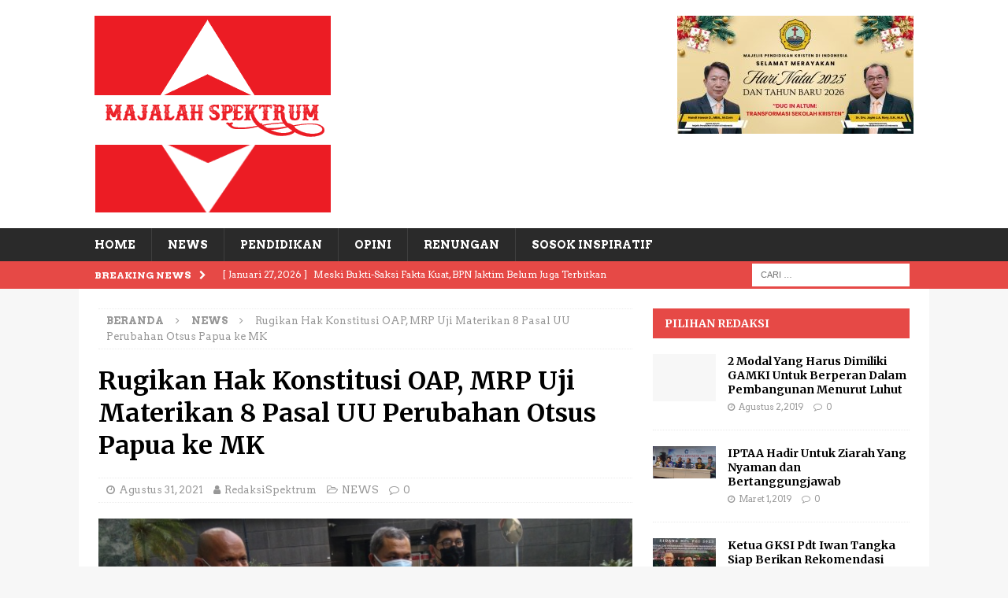

--- FILE ---
content_type: text/html; charset=UTF-8
request_url: https://majalahspektrum.com/2021/08/31/rugikan-hak-konstitusi-oap-mrp-uji-materikan-8-pasal-uu-perubahan-otsus-papua-ke-mk/
body_size: 16233
content:
<!DOCTYPE html>
<html class="no-js mh-one-sb" lang="id">
<head>
<meta charset="UTF-8">
<meta name="viewport" content="width=device-width, initial-scale=1.0">
<link rel="profile" href="http://gmpg.org/xfn/11" />
<link rel="pingback" href="https://majalahspektrum.com/xmlrpc.php" />
<meta name='robots' content='index, follow, max-image-preview:large, max-snippet:-1, max-video-preview:-1' />

	<!-- This site is optimized with the Yoast SEO plugin v26.9 - https://yoast.com/product/yoast-seo-wordpress/ -->
	<title>Rugikan Hak Konstitusi OAP, MRP Uji Materikan 8 Pasal UU Perubahan Otsus Papua ke MK -</title>
	<link rel="canonical" href="https://majalahspektrum.com/2021/08/31/rugikan-hak-konstitusi-oap-mrp-uji-materikan-8-pasal-uu-perubahan-otsus-papua-ke-mk/" />
	<meta property="og:locale" content="id_ID" />
	<meta property="og:type" content="article" />
	<meta property="og:title" content="Rugikan Hak Konstitusi OAP, MRP Uji Materikan 8 Pasal UU Perubahan Otsus Papua ke MK -" />
	<meta property="og:description" content="Jakarta, majalahspektrum.com – MELALUI Kuasa hukumnya, sedikitnya ada 8 pasal dalam UU Nomor 2 Tahun 2021 yang merupakan perubahan kedua dari UU Nomor 21 Tahun 2001 tentang Otonomi Khusus (Otsus) Papua yang diuji materikan oleh [...]" />
	<meta property="og:url" content="https://majalahspektrum.com/2021/08/31/rugikan-hak-konstitusi-oap-mrp-uji-materikan-8-pasal-uu-perubahan-otsus-papua-ke-mk/" />
	<meta property="article:published_time" content="2021-08-31T07:34:58+00:00" />
	<meta property="og:image" content="https://i0.wp.com/majalahspektrum.com/wp-content/uploads/2021/08/P_20210830_142920_p.jpg?fit=653%2C321&ssl=1" />
	<meta property="og:image:width" content="653" />
	<meta property="og:image:height" content="321" />
	<meta property="og:image:type" content="image/jpeg" />
	<meta name="author" content="RedaksiSpektrum" />
	<meta name="twitter:card" content="summary_large_image" />
	<meta name="twitter:label1" content="Ditulis oleh" />
	<meta name="twitter:data1" content="RedaksiSpektrum" />
	<meta name="twitter:label2" content="Estimasi waktu membaca" />
	<meta name="twitter:data2" content="2 menit" />
	<script type="application/ld+json" class="yoast-schema-graph">{"@context":"https://schema.org","@graph":[{"@type":"Article","@id":"https://majalahspektrum.com/2021/08/31/rugikan-hak-konstitusi-oap-mrp-uji-materikan-8-pasal-uu-perubahan-otsus-papua-ke-mk/#article","isPartOf":{"@id":"https://majalahspektrum.com/2021/08/31/rugikan-hak-konstitusi-oap-mrp-uji-materikan-8-pasal-uu-perubahan-otsus-papua-ke-mk/"},"author":{"name":"RedaksiSpektrum","@id":"https://majalahspektrum.com/#/schema/person/c8f16523400a898dc68d3018d3137f90"},"headline":"Rugikan Hak Konstitusi OAP, MRP Uji Materikan 8 Pasal UU Perubahan Otsus Papua ke MK","datePublished":"2021-08-31T07:34:58+00:00","mainEntityOfPage":{"@id":"https://majalahspektrum.com/2021/08/31/rugikan-hak-konstitusi-oap-mrp-uji-materikan-8-pasal-uu-perubahan-otsus-papua-ke-mk/"},"wordCount":385,"commentCount":0,"publisher":{"@id":"https://majalahspektrum.com/#/schema/person/c8f16523400a898dc68d3018d3137f90"},"image":{"@id":"https://majalahspektrum.com/2021/08/31/rugikan-hak-konstitusi-oap-mrp-uji-materikan-8-pasal-uu-perubahan-otsus-papua-ke-mk/#primaryimage"},"thumbnailUrl":"https://majalahspektrum.com/wp-content/uploads/2021/08/P_20210830_142920_p.jpg","articleSection":["NEWS"],"inLanguage":"id","potentialAction":[{"@type":"CommentAction","name":"Comment","target":["https://majalahspektrum.com/2021/08/31/rugikan-hak-konstitusi-oap-mrp-uji-materikan-8-pasal-uu-perubahan-otsus-papua-ke-mk/#respond"]}]},{"@type":"WebPage","@id":"https://majalahspektrum.com/2021/08/31/rugikan-hak-konstitusi-oap-mrp-uji-materikan-8-pasal-uu-perubahan-otsus-papua-ke-mk/","url":"https://majalahspektrum.com/2021/08/31/rugikan-hak-konstitusi-oap-mrp-uji-materikan-8-pasal-uu-perubahan-otsus-papua-ke-mk/","name":"Rugikan Hak Konstitusi OAP, MRP Uji Materikan 8 Pasal UU Perubahan Otsus Papua ke MK -","isPartOf":{"@id":"https://majalahspektrum.com/#website"},"primaryImageOfPage":{"@id":"https://majalahspektrum.com/2021/08/31/rugikan-hak-konstitusi-oap-mrp-uji-materikan-8-pasal-uu-perubahan-otsus-papua-ke-mk/#primaryimage"},"image":{"@id":"https://majalahspektrum.com/2021/08/31/rugikan-hak-konstitusi-oap-mrp-uji-materikan-8-pasal-uu-perubahan-otsus-papua-ke-mk/#primaryimage"},"thumbnailUrl":"https://majalahspektrum.com/wp-content/uploads/2021/08/P_20210830_142920_p.jpg","datePublished":"2021-08-31T07:34:58+00:00","breadcrumb":{"@id":"https://majalahspektrum.com/2021/08/31/rugikan-hak-konstitusi-oap-mrp-uji-materikan-8-pasal-uu-perubahan-otsus-papua-ke-mk/#breadcrumb"},"inLanguage":"id","potentialAction":[{"@type":"ReadAction","target":["https://majalahspektrum.com/2021/08/31/rugikan-hak-konstitusi-oap-mrp-uji-materikan-8-pasal-uu-perubahan-otsus-papua-ke-mk/"]}]},{"@type":"ImageObject","inLanguage":"id","@id":"https://majalahspektrum.com/2021/08/31/rugikan-hak-konstitusi-oap-mrp-uji-materikan-8-pasal-uu-perubahan-otsus-papua-ke-mk/#primaryimage","url":"https://majalahspektrum.com/wp-content/uploads/2021/08/P_20210830_142920_p.jpg","contentUrl":"https://majalahspektrum.com/wp-content/uploads/2021/08/P_20210830_142920_p.jpg","width":653,"height":321},{"@type":"BreadcrumbList","@id":"https://majalahspektrum.com/2021/08/31/rugikan-hak-konstitusi-oap-mrp-uji-materikan-8-pasal-uu-perubahan-otsus-papua-ke-mk/#breadcrumb","itemListElement":[{"@type":"ListItem","position":1,"name":"Home","item":"https://majalahspektrum.com/"},{"@type":"ListItem","position":2,"name":"INDEKS","item":"https://majalahspektrum.com/indeks/"},{"@type":"ListItem","position":3,"name":"Rugikan Hak Konstitusi OAP, MRP Uji Materikan 8 Pasal UU Perubahan Otsus Papua ke MK"}]},{"@type":"WebSite","@id":"https://majalahspektrum.com/#website","url":"https://majalahspektrum.com/","name":"","description":"","publisher":{"@id":"https://majalahspektrum.com/#/schema/person/c8f16523400a898dc68d3018d3137f90"},"potentialAction":[{"@type":"SearchAction","target":{"@type":"EntryPoint","urlTemplate":"https://majalahspektrum.com/?s={search_term_string}"},"query-input":{"@type":"PropertyValueSpecification","valueRequired":true,"valueName":"search_term_string"}}],"inLanguage":"id"},{"@type":["Person","Organization"],"@id":"https://majalahspektrum.com/#/schema/person/c8f16523400a898dc68d3018d3137f90","name":"RedaksiSpektrum","image":{"@type":"ImageObject","inLanguage":"id","@id":"https://majalahspektrum.com/#/schema/person/image/","url":"https://majalahspektrum.com/wp-content/uploads/2020/12/cropped-LOGO-MAJALAH-SPEKTRUM-1.png","contentUrl":"https://majalahspektrum.com/wp-content/uploads/2020/12/cropped-LOGO-MAJALAH-SPEKTRUM-1.png","width":300,"height":250,"caption":"RedaksiSpektrum"},"logo":{"@id":"https://majalahspektrum.com/#/schema/person/image/"}}]}</script>
	<!-- / Yoast SEO plugin. -->


<link rel='dns-prefetch' href='//static.addtoany.com' />
<link rel='dns-prefetch' href='//fonts.googleapis.com' />
<link rel='dns-prefetch' href='//www.googletagmanager.com' />
<link rel="alternate" type="application/rss+xml" title=" &raquo; Feed" href="https://majalahspektrum.com/feed/" />
<link rel="alternate" type="application/rss+xml" title=" &raquo; Umpan Komentar" href="https://majalahspektrum.com/comments/feed/" />
<link rel="alternate" type="application/rss+xml" title=" &raquo; Rugikan Hak Konstitusi OAP, MRP Uji Materikan 8 Pasal UU Perubahan Otsus Papua ke MK Umpan Komentar" href="https://majalahspektrum.com/2021/08/31/rugikan-hak-konstitusi-oap-mrp-uji-materikan-8-pasal-uu-perubahan-otsus-papua-ke-mk/feed/" />
<link rel="alternate" title="oEmbed (JSON)" type="application/json+oembed" href="https://majalahspektrum.com/wp-json/oembed/1.0/embed?url=https%3A%2F%2Fmajalahspektrum.com%2F2021%2F08%2F31%2Frugikan-hak-konstitusi-oap-mrp-uji-materikan-8-pasal-uu-perubahan-otsus-papua-ke-mk%2F" />
<link rel="alternate" title="oEmbed (XML)" type="text/xml+oembed" href="https://majalahspektrum.com/wp-json/oembed/1.0/embed?url=https%3A%2F%2Fmajalahspektrum.com%2F2021%2F08%2F31%2Frugikan-hak-konstitusi-oap-mrp-uji-materikan-8-pasal-uu-perubahan-otsus-papua-ke-mk%2F&#038;format=xml" />
<style id='wp-img-auto-sizes-contain-inline-css' type='text/css'>
img:is([sizes=auto i],[sizes^="auto," i]){contain-intrinsic-size:3000px 1500px}
/*# sourceURL=wp-img-auto-sizes-contain-inline-css */
</style>
<link rel='stylesheet' id='dashicons-css' href='https://majalahspektrum.com/wp-includes/css/dashicons.min.css?ver=6.9' type='text/css' media='all' />
<link rel='stylesheet' id='post-views-counter-frontend-css' href='https://majalahspektrum.com/wp-content/plugins/post-views-counter/css/frontend.css?ver=1.7.3' type='text/css' media='all' />
<style id='wp-emoji-styles-inline-css' type='text/css'>

	img.wp-smiley, img.emoji {
		display: inline !important;
		border: none !important;
		box-shadow: none !important;
		height: 1em !important;
		width: 1em !important;
		margin: 0 0.07em !important;
		vertical-align: -0.1em !important;
		background: none !important;
		padding: 0 !important;
	}
/*# sourceURL=wp-emoji-styles-inline-css */
</style>
<style id='wp-block-library-inline-css' type='text/css'>
:root{--wp-block-synced-color:#7a00df;--wp-block-synced-color--rgb:122,0,223;--wp-bound-block-color:var(--wp-block-synced-color);--wp-editor-canvas-background:#ddd;--wp-admin-theme-color:#007cba;--wp-admin-theme-color--rgb:0,124,186;--wp-admin-theme-color-darker-10:#006ba1;--wp-admin-theme-color-darker-10--rgb:0,107,160.5;--wp-admin-theme-color-darker-20:#005a87;--wp-admin-theme-color-darker-20--rgb:0,90,135;--wp-admin-border-width-focus:2px}@media (min-resolution:192dpi){:root{--wp-admin-border-width-focus:1.5px}}.wp-element-button{cursor:pointer}:root .has-very-light-gray-background-color{background-color:#eee}:root .has-very-dark-gray-background-color{background-color:#313131}:root .has-very-light-gray-color{color:#eee}:root .has-very-dark-gray-color{color:#313131}:root .has-vivid-green-cyan-to-vivid-cyan-blue-gradient-background{background:linear-gradient(135deg,#00d084,#0693e3)}:root .has-purple-crush-gradient-background{background:linear-gradient(135deg,#34e2e4,#4721fb 50%,#ab1dfe)}:root .has-hazy-dawn-gradient-background{background:linear-gradient(135deg,#faaca8,#dad0ec)}:root .has-subdued-olive-gradient-background{background:linear-gradient(135deg,#fafae1,#67a671)}:root .has-atomic-cream-gradient-background{background:linear-gradient(135deg,#fdd79a,#004a59)}:root .has-nightshade-gradient-background{background:linear-gradient(135deg,#330968,#31cdcf)}:root .has-midnight-gradient-background{background:linear-gradient(135deg,#020381,#2874fc)}:root{--wp--preset--font-size--normal:16px;--wp--preset--font-size--huge:42px}.has-regular-font-size{font-size:1em}.has-larger-font-size{font-size:2.625em}.has-normal-font-size{font-size:var(--wp--preset--font-size--normal)}.has-huge-font-size{font-size:var(--wp--preset--font-size--huge)}.has-text-align-center{text-align:center}.has-text-align-left{text-align:left}.has-text-align-right{text-align:right}.has-fit-text{white-space:nowrap!important}#end-resizable-editor-section{display:none}.aligncenter{clear:both}.items-justified-left{justify-content:flex-start}.items-justified-center{justify-content:center}.items-justified-right{justify-content:flex-end}.items-justified-space-between{justify-content:space-between}.screen-reader-text{border:0;clip-path:inset(50%);height:1px;margin:-1px;overflow:hidden;padding:0;position:absolute;width:1px;word-wrap:normal!important}.screen-reader-text:focus{background-color:#ddd;clip-path:none;color:#444;display:block;font-size:1em;height:auto;left:5px;line-height:normal;padding:15px 23px 14px;text-decoration:none;top:5px;width:auto;z-index:100000}html :where(.has-border-color){border-style:solid}html :where([style*=border-top-color]){border-top-style:solid}html :where([style*=border-right-color]){border-right-style:solid}html :where([style*=border-bottom-color]){border-bottom-style:solid}html :where([style*=border-left-color]){border-left-style:solid}html :where([style*=border-width]){border-style:solid}html :where([style*=border-top-width]){border-top-style:solid}html :where([style*=border-right-width]){border-right-style:solid}html :where([style*=border-bottom-width]){border-bottom-style:solid}html :where([style*=border-left-width]){border-left-style:solid}html :where(img[class*=wp-image-]){height:auto;max-width:100%}:where(figure){margin:0 0 1em}html :where(.is-position-sticky){--wp-admin--admin-bar--position-offset:var(--wp-admin--admin-bar--height,0px)}@media screen and (max-width:600px){html :where(.is-position-sticky){--wp-admin--admin-bar--position-offset:0px}}

/*# sourceURL=wp-block-library-inline-css */
</style><style id='global-styles-inline-css' type='text/css'>
:root{--wp--preset--aspect-ratio--square: 1;--wp--preset--aspect-ratio--4-3: 4/3;--wp--preset--aspect-ratio--3-4: 3/4;--wp--preset--aspect-ratio--3-2: 3/2;--wp--preset--aspect-ratio--2-3: 2/3;--wp--preset--aspect-ratio--16-9: 16/9;--wp--preset--aspect-ratio--9-16: 9/16;--wp--preset--color--black: #000000;--wp--preset--color--cyan-bluish-gray: #abb8c3;--wp--preset--color--white: #ffffff;--wp--preset--color--pale-pink: #f78da7;--wp--preset--color--vivid-red: #cf2e2e;--wp--preset--color--luminous-vivid-orange: #ff6900;--wp--preset--color--luminous-vivid-amber: #fcb900;--wp--preset--color--light-green-cyan: #7bdcb5;--wp--preset--color--vivid-green-cyan: #00d084;--wp--preset--color--pale-cyan-blue: #8ed1fc;--wp--preset--color--vivid-cyan-blue: #0693e3;--wp--preset--color--vivid-purple: #9b51e0;--wp--preset--gradient--vivid-cyan-blue-to-vivid-purple: linear-gradient(135deg,rgb(6,147,227) 0%,rgb(155,81,224) 100%);--wp--preset--gradient--light-green-cyan-to-vivid-green-cyan: linear-gradient(135deg,rgb(122,220,180) 0%,rgb(0,208,130) 100%);--wp--preset--gradient--luminous-vivid-amber-to-luminous-vivid-orange: linear-gradient(135deg,rgb(252,185,0) 0%,rgb(255,105,0) 100%);--wp--preset--gradient--luminous-vivid-orange-to-vivid-red: linear-gradient(135deg,rgb(255,105,0) 0%,rgb(207,46,46) 100%);--wp--preset--gradient--very-light-gray-to-cyan-bluish-gray: linear-gradient(135deg,rgb(238,238,238) 0%,rgb(169,184,195) 100%);--wp--preset--gradient--cool-to-warm-spectrum: linear-gradient(135deg,rgb(74,234,220) 0%,rgb(151,120,209) 20%,rgb(207,42,186) 40%,rgb(238,44,130) 60%,rgb(251,105,98) 80%,rgb(254,248,76) 100%);--wp--preset--gradient--blush-light-purple: linear-gradient(135deg,rgb(255,206,236) 0%,rgb(152,150,240) 100%);--wp--preset--gradient--blush-bordeaux: linear-gradient(135deg,rgb(254,205,165) 0%,rgb(254,45,45) 50%,rgb(107,0,62) 100%);--wp--preset--gradient--luminous-dusk: linear-gradient(135deg,rgb(255,203,112) 0%,rgb(199,81,192) 50%,rgb(65,88,208) 100%);--wp--preset--gradient--pale-ocean: linear-gradient(135deg,rgb(255,245,203) 0%,rgb(182,227,212) 50%,rgb(51,167,181) 100%);--wp--preset--gradient--electric-grass: linear-gradient(135deg,rgb(202,248,128) 0%,rgb(113,206,126) 100%);--wp--preset--gradient--midnight: linear-gradient(135deg,rgb(2,3,129) 0%,rgb(40,116,252) 100%);--wp--preset--font-size--small: 13px;--wp--preset--font-size--medium: 20px;--wp--preset--font-size--large: 36px;--wp--preset--font-size--x-large: 42px;--wp--preset--spacing--20: 0.44rem;--wp--preset--spacing--30: 0.67rem;--wp--preset--spacing--40: 1rem;--wp--preset--spacing--50: 1.5rem;--wp--preset--spacing--60: 2.25rem;--wp--preset--spacing--70: 3.38rem;--wp--preset--spacing--80: 5.06rem;--wp--preset--shadow--natural: 6px 6px 9px rgba(0, 0, 0, 0.2);--wp--preset--shadow--deep: 12px 12px 50px rgba(0, 0, 0, 0.4);--wp--preset--shadow--sharp: 6px 6px 0px rgba(0, 0, 0, 0.2);--wp--preset--shadow--outlined: 6px 6px 0px -3px rgb(255, 255, 255), 6px 6px rgb(0, 0, 0);--wp--preset--shadow--crisp: 6px 6px 0px rgb(0, 0, 0);}:where(.is-layout-flex){gap: 0.5em;}:where(.is-layout-grid){gap: 0.5em;}body .is-layout-flex{display: flex;}.is-layout-flex{flex-wrap: wrap;align-items: center;}.is-layout-flex > :is(*, div){margin: 0;}body .is-layout-grid{display: grid;}.is-layout-grid > :is(*, div){margin: 0;}:where(.wp-block-columns.is-layout-flex){gap: 2em;}:where(.wp-block-columns.is-layout-grid){gap: 2em;}:where(.wp-block-post-template.is-layout-flex){gap: 1.25em;}:where(.wp-block-post-template.is-layout-grid){gap: 1.25em;}.has-black-color{color: var(--wp--preset--color--black) !important;}.has-cyan-bluish-gray-color{color: var(--wp--preset--color--cyan-bluish-gray) !important;}.has-white-color{color: var(--wp--preset--color--white) !important;}.has-pale-pink-color{color: var(--wp--preset--color--pale-pink) !important;}.has-vivid-red-color{color: var(--wp--preset--color--vivid-red) !important;}.has-luminous-vivid-orange-color{color: var(--wp--preset--color--luminous-vivid-orange) !important;}.has-luminous-vivid-amber-color{color: var(--wp--preset--color--luminous-vivid-amber) !important;}.has-light-green-cyan-color{color: var(--wp--preset--color--light-green-cyan) !important;}.has-vivid-green-cyan-color{color: var(--wp--preset--color--vivid-green-cyan) !important;}.has-pale-cyan-blue-color{color: var(--wp--preset--color--pale-cyan-blue) !important;}.has-vivid-cyan-blue-color{color: var(--wp--preset--color--vivid-cyan-blue) !important;}.has-vivid-purple-color{color: var(--wp--preset--color--vivid-purple) !important;}.has-black-background-color{background-color: var(--wp--preset--color--black) !important;}.has-cyan-bluish-gray-background-color{background-color: var(--wp--preset--color--cyan-bluish-gray) !important;}.has-white-background-color{background-color: var(--wp--preset--color--white) !important;}.has-pale-pink-background-color{background-color: var(--wp--preset--color--pale-pink) !important;}.has-vivid-red-background-color{background-color: var(--wp--preset--color--vivid-red) !important;}.has-luminous-vivid-orange-background-color{background-color: var(--wp--preset--color--luminous-vivid-orange) !important;}.has-luminous-vivid-amber-background-color{background-color: var(--wp--preset--color--luminous-vivid-amber) !important;}.has-light-green-cyan-background-color{background-color: var(--wp--preset--color--light-green-cyan) !important;}.has-vivid-green-cyan-background-color{background-color: var(--wp--preset--color--vivid-green-cyan) !important;}.has-pale-cyan-blue-background-color{background-color: var(--wp--preset--color--pale-cyan-blue) !important;}.has-vivid-cyan-blue-background-color{background-color: var(--wp--preset--color--vivid-cyan-blue) !important;}.has-vivid-purple-background-color{background-color: var(--wp--preset--color--vivid-purple) !important;}.has-black-border-color{border-color: var(--wp--preset--color--black) !important;}.has-cyan-bluish-gray-border-color{border-color: var(--wp--preset--color--cyan-bluish-gray) !important;}.has-white-border-color{border-color: var(--wp--preset--color--white) !important;}.has-pale-pink-border-color{border-color: var(--wp--preset--color--pale-pink) !important;}.has-vivid-red-border-color{border-color: var(--wp--preset--color--vivid-red) !important;}.has-luminous-vivid-orange-border-color{border-color: var(--wp--preset--color--luminous-vivid-orange) !important;}.has-luminous-vivid-amber-border-color{border-color: var(--wp--preset--color--luminous-vivid-amber) !important;}.has-light-green-cyan-border-color{border-color: var(--wp--preset--color--light-green-cyan) !important;}.has-vivid-green-cyan-border-color{border-color: var(--wp--preset--color--vivid-green-cyan) !important;}.has-pale-cyan-blue-border-color{border-color: var(--wp--preset--color--pale-cyan-blue) !important;}.has-vivid-cyan-blue-border-color{border-color: var(--wp--preset--color--vivid-cyan-blue) !important;}.has-vivid-purple-border-color{border-color: var(--wp--preset--color--vivid-purple) !important;}.has-vivid-cyan-blue-to-vivid-purple-gradient-background{background: var(--wp--preset--gradient--vivid-cyan-blue-to-vivid-purple) !important;}.has-light-green-cyan-to-vivid-green-cyan-gradient-background{background: var(--wp--preset--gradient--light-green-cyan-to-vivid-green-cyan) !important;}.has-luminous-vivid-amber-to-luminous-vivid-orange-gradient-background{background: var(--wp--preset--gradient--luminous-vivid-amber-to-luminous-vivid-orange) !important;}.has-luminous-vivid-orange-to-vivid-red-gradient-background{background: var(--wp--preset--gradient--luminous-vivid-orange-to-vivid-red) !important;}.has-very-light-gray-to-cyan-bluish-gray-gradient-background{background: var(--wp--preset--gradient--very-light-gray-to-cyan-bluish-gray) !important;}.has-cool-to-warm-spectrum-gradient-background{background: var(--wp--preset--gradient--cool-to-warm-spectrum) !important;}.has-blush-light-purple-gradient-background{background: var(--wp--preset--gradient--blush-light-purple) !important;}.has-blush-bordeaux-gradient-background{background: var(--wp--preset--gradient--blush-bordeaux) !important;}.has-luminous-dusk-gradient-background{background: var(--wp--preset--gradient--luminous-dusk) !important;}.has-pale-ocean-gradient-background{background: var(--wp--preset--gradient--pale-ocean) !important;}.has-electric-grass-gradient-background{background: var(--wp--preset--gradient--electric-grass) !important;}.has-midnight-gradient-background{background: var(--wp--preset--gradient--midnight) !important;}.has-small-font-size{font-size: var(--wp--preset--font-size--small) !important;}.has-medium-font-size{font-size: var(--wp--preset--font-size--medium) !important;}.has-large-font-size{font-size: var(--wp--preset--font-size--large) !important;}.has-x-large-font-size{font-size: var(--wp--preset--font-size--x-large) !important;}
/*# sourceURL=global-styles-inline-css */
</style>

<style id='classic-theme-styles-inline-css' type='text/css'>
/*! This file is auto-generated */
.wp-block-button__link{color:#fff;background-color:#32373c;border-radius:9999px;box-shadow:none;text-decoration:none;padding:calc(.667em + 2px) calc(1.333em + 2px);font-size:1.125em}.wp-block-file__button{background:#32373c;color:#fff;text-decoration:none}
/*# sourceURL=/wp-includes/css/classic-themes.min.css */
</style>
<link rel='stylesheet' id='mh-magazine-css' href='https://majalahspektrum.com/wp-content/themes/mh-magazine/style.css?ver=3.9.1' type='text/css' media='all' />
<link rel='stylesheet' id='mh-font-awesome-css' href='https://majalahspektrum.com/wp-content/themes/mh-magazine/includes/font-awesome.min.css' type='text/css' media='all' />
<link crossorigin="anonymous" rel='stylesheet' id='mh-google-fonts-css' href='https://fonts.googleapis.com/css?family=Arvo:300,400,400italic,600,700%7cMerriweather:300,400,400italic,600,700' type='text/css' media='all' />
<link rel='stylesheet' id='addtoany-css' href='https://majalahspektrum.com/wp-content/plugins/add-to-any/addtoany.min.css?ver=1.16' type='text/css' media='all' />
<script type="text/javascript" id="post-views-counter-frontend-js-before">
/* <![CDATA[ */
var pvcArgsFrontend = {"mode":"js","postID":2050,"requestURL":"https:\/\/majalahspektrum.com\/wp-admin\/admin-ajax.php","nonce":"4e33ed37c4","dataStorage":"cookies","multisite":false,"path":"\/","domain":""};

//# sourceURL=post-views-counter-frontend-js-before
/* ]]> */
</script>
<script type="text/javascript" src="https://majalahspektrum.com/wp-content/plugins/post-views-counter/js/frontend.js?ver=1.7.3" id="post-views-counter-frontend-js"></script>
<script type="text/javascript" id="addtoany-core-js-before">
/* <![CDATA[ */
window.a2a_config=window.a2a_config||{};a2a_config.callbacks=[];a2a_config.overlays=[];a2a_config.templates={};a2a_localize = {
	Share: "Share",
	Save: "Save",
	Subscribe: "Subscribe",
	Email: "Email",
	Bookmark: "Bookmark",
	ShowAll: "Show all",
	ShowLess: "Show less",
	FindServices: "Find service(s)",
	FindAnyServiceToAddTo: "Instantly find any service to add to",
	PoweredBy: "Powered by",
	ShareViaEmail: "Share via email",
	SubscribeViaEmail: "Subscribe via email",
	BookmarkInYourBrowser: "Bookmark in your browser",
	BookmarkInstructions: "Press Ctrl+D or \u2318+D to bookmark this page",
	AddToYourFavorites: "Add to your favorites",
	SendFromWebOrProgram: "Send from any email address or email program",
	EmailProgram: "Email program",
	More: "More&#8230;",
	ThanksForSharing: "Thanks for sharing!",
	ThanksForFollowing: "Thanks for following!"
};


//# sourceURL=addtoany-core-js-before
/* ]]> */
</script>
<script type="text/javascript" defer src="https://static.addtoany.com/menu/page.js" id="addtoany-core-js"></script>
<script type="text/javascript" src="https://majalahspektrum.com/wp-includes/js/jquery/jquery.min.js?ver=3.7.1" id="jquery-core-js"></script>
<script type="text/javascript" src="https://majalahspektrum.com/wp-includes/js/jquery/jquery-migrate.min.js?ver=3.4.1" id="jquery-migrate-js"></script>
<script type="text/javascript" defer src="https://majalahspektrum.com/wp-content/plugins/add-to-any/addtoany.min.js?ver=1.1" id="addtoany-jquery-js"></script>
<script type="text/javascript" src="https://majalahspektrum.com/wp-content/themes/mh-magazine/js/scripts.js?ver=3.9.1" id="mh-scripts-js"></script>
<link rel="https://api.w.org/" href="https://majalahspektrum.com/wp-json/" /><link rel="alternate" title="JSON" type="application/json" href="https://majalahspektrum.com/wp-json/wp/v2/posts/2050" /><link rel="EditURI" type="application/rsd+xml" title="RSD" href="https://majalahspektrum.com/xmlrpc.php?rsd" />
<meta name="generator" content="WordPress 6.9" />
<link rel='shortlink' href='https://majalahspektrum.com/?p=2050' />
<meta name="generator" content="Site Kit by Google 1.171.0" /><!--[if lt IE 9]>
<script src="https://majalahspektrum.com/wp-content/themes/mh-magazine/js/css3-mediaqueries.js"></script>
<![endif]-->
<style type="text/css">
.entry-content { font-size: 18px; font-size: 1.125rem; }
h1, h2, h3, h4, h5, h6, .mh-custom-posts-small-title { font-family: "Merriweather", serif; }
body { font-family: "Arvo", serif; }
</style>
<link rel="amphtml" href="https://majalahspektrum.com/2021/08/31/rugikan-hak-konstitusi-oap-mrp-uji-materikan-8-pasal-uu-perubahan-otsus-papua-ke-mk/amp/"><link rel="icon" href="https://majalahspektrum.com/wp-content/uploads/2020/12/cropped-LOGO-MAJALAH-SPEKTRUM-Copy-32x32.png" sizes="32x32" />
<link rel="icon" href="https://majalahspektrum.com/wp-content/uploads/2020/12/cropped-LOGO-MAJALAH-SPEKTRUM-Copy-192x192.png" sizes="192x192" />
<link rel="apple-touch-icon" href="https://majalahspektrum.com/wp-content/uploads/2020/12/cropped-LOGO-MAJALAH-SPEKTRUM-Copy-180x180.png" />
<meta name="msapplication-TileImage" content="https://majalahspektrum.com/wp-content/uploads/2020/12/cropped-LOGO-MAJALAH-SPEKTRUM-Copy-270x270.png" />
</head>
<body id="mh-mobile" class="wp-singular post-template-default single single-post postid-2050 single-format-standard wp-custom-logo wp-theme-mh-magazine mh-wide-layout mh-right-sb mh-loop-layout1 mh-widget-layout2" itemscope="itemscope" itemtype="https://schema.org/WebPage">
<div class="mh-header-nav-mobile clearfix"></div>
	<div class="mh-preheader">
    	<div class="mh-container mh-container-inner mh-row clearfix">
							<div class="mh-header-bar-content mh-header-bar-top-left mh-col-2-3 clearfix">
									</div>
										<div class="mh-header-bar-content mh-header-bar-top-right mh-col-1-3 clearfix">
									</div>
					</div>
	</div>
<header class="mh-header" itemscope="itemscope" itemtype="https://schema.org/WPHeader">
	<div class="mh-container mh-container-inner clearfix">
		<div class="mh-custom-header clearfix">
<div class="mh-header-columns mh-row clearfix">
<div class="mh-col-1-3 mh-site-identity">
<div class="mh-site-logo" role="banner" itemscope="itemscope" itemtype="https://schema.org/Brand">
<a href="https://majalahspektrum.com/" class="custom-logo-link" rel="home"><img width="300" height="250" src="https://majalahspektrum.com/wp-content/uploads/2020/12/cropped-LOGO-MAJALAH-SPEKTRUM-1.png" class="custom-logo" alt="" decoding="async" fetchpriority="high" /></a></div>
</div>
<aside class="mh-col-2-3 mh-header-widget-2">
<div id="media_image-2" class="mh-widget mh-header-2 widget_media_image"><img width="300" height="150" src="https://majalahspektrum.com/wp-content/uploads/2025/12/IMG-20251219-WA0035-300x150.jpg" class="image wp-image-4992  attachment-medium size-medium" alt="" style="max-width: 100%; height: auto;" decoding="async" srcset="https://majalahspektrum.com/wp-content/uploads/2025/12/IMG-20251219-WA0035-300x150.jpg 300w, https://majalahspektrum.com/wp-content/uploads/2025/12/IMG-20251219-WA0035-1024x511.jpg 1024w, https://majalahspektrum.com/wp-content/uploads/2025/12/IMG-20251219-WA0035-768x384.jpg 768w, https://majalahspektrum.com/wp-content/uploads/2025/12/IMG-20251219-WA0035-1536x767.jpg 1536w, https://majalahspektrum.com/wp-content/uploads/2025/12/IMG-20251219-WA0035.jpg 1600w" sizes="(max-width: 300px) 100vw, 300px" /></div><div id="block-5" class="mh-widget mh-header-2 widget_block"></div><div id="mh_magazine_custom_pages-2" class="mh-widget mh-header-2 mh_magazine_custom_pages">			<ul class="mh-custom-posts-widget mh-custom-pages-widget clearfix">			</ul></div></aside>
</div>
</div>
	</div>
	<div class="mh-main-nav-wrap">
		<nav class="mh-navigation mh-main-nav mh-container mh-container-inner clearfix" itemscope="itemscope" itemtype="https://schema.org/SiteNavigationElement">
			<div class="menu-navigasi-utama-container"><ul id="menu-navigasi-utama" class="menu"><li id="menu-item-21" class="menu-item menu-item-type-post_type menu-item-object-page menu-item-home menu-item-21"><a href="https://majalahspektrum.com/">HOME</a></li>
<li id="menu-item-30" class="menu-item menu-item-type-taxonomy menu-item-object-category current-post-ancestor current-menu-parent current-post-parent menu-item-30"><a href="https://majalahspektrum.com/category/news/">NEWS</a></li>
<li id="menu-item-31" class="menu-item menu-item-type-taxonomy menu-item-object-category menu-item-31"><a href="https://majalahspektrum.com/category/pendidikan/">PENDIDIKAN</a></li>
<li id="menu-item-29" class="menu-item menu-item-type-taxonomy menu-item-object-category menu-item-29"><a href="https://majalahspektrum.com/category/opini/">OPINI</a></li>
<li id="menu-item-69" class="menu-item menu-item-type-taxonomy menu-item-object-category menu-item-69"><a href="https://majalahspektrum.com/category/renungan/">RENUNGAN</a></li>
<li id="menu-item-1489" class="menu-item menu-item-type-taxonomy menu-item-object-category menu-item-1489"><a href="https://majalahspektrum.com/category/sosok-inspiratif/">SOSOK INSPIRATIF</a></li>
</ul></div>		</nav>
	</div>
	</header>
	<div class="mh-subheader">
		<div class="mh-container mh-container-inner mh-row clearfix">
							<div class="mh-header-bar-content mh-header-bar-bottom-left mh-col-2-3 clearfix">
											<div class="mh-header-ticker mh-header-ticker-bottom">
							<div class="mh-ticker-bottom">
			<div class="mh-ticker-title mh-ticker-title-bottom">
			BREAKING NEWS<i class="fa fa-chevron-right"></i>		</div>
		<div class="mh-ticker-content mh-ticker-content-bottom">
		<ul id="mh-ticker-loop-bottom">				<li class="mh-ticker-item mh-ticker-item-bottom">
					<a href="https://majalahspektrum.com/2026/01/27/meski-bukti-saksi-fakta-kuat-bpn-jaktim-belum-juga-terbitkan-sertifikat-pengganti-ada-apa/" title="Meski Bukti-Saksi Fakta Kuat, BPN Jaktim Belum Juga Terbitkan Sertifikat Pengganti, Ada Apa?">
						<span class="mh-ticker-item-date mh-ticker-item-date-bottom">
                        	[ Januari 27, 2026 ]                        </span>
						<span class="mh-ticker-item-title mh-ticker-item-title-bottom">
							Meski Bukti-Saksi Fakta Kuat, BPN Jaktim Belum Juga Terbitkan Sertifikat Pengganti, Ada Apa?						</span>
													<span class="mh-ticker-item-cat mh-ticker-item-cat-bottom">
								<i class="fa fa-caret-right"></i>
																NEWS							</span>
											</a>
				</li>				<li class="mh-ticker-item mh-ticker-item-bottom">
					<a href="https://majalahspektrum.com/2026/01/27/warga-keluhkan-pelayanan-bpn-jakarta-timur-dinilai-arogan-dan-tidak-efisien/" title="Warga Keluhkan Pelayanan BPN Jakarta Timur, Dinilai Arogan dan Tidak Efisien">
						<span class="mh-ticker-item-date mh-ticker-item-date-bottom">
                        	[ Januari 27, 2026 ]                        </span>
						<span class="mh-ticker-item-title mh-ticker-item-title-bottom">
							Warga Keluhkan Pelayanan BPN Jakarta Timur, Dinilai Arogan dan Tidak Efisien						</span>
													<span class="mh-ticker-item-cat mh-ticker-item-cat-bottom">
								<i class="fa fa-caret-right"></i>
																NEWS							</span>
											</a>
				</li>				<li class="mh-ticker-item mh-ticker-item-bottom">
					<a href="https://majalahspektrum.com/2026/01/20/semarak-hski-2026-setelah-doa-serentak-mpk-gelar-revival-worship-serentak-di-10-kota/" title="Semarak HSKI 2026, Setelah Doa Serentak, MPK Gelar Revival Worship Serentak di 10 Kota">
						<span class="mh-ticker-item-date mh-ticker-item-date-bottom">
                        	[ Januari 20, 2026 ]                        </span>
						<span class="mh-ticker-item-title mh-ticker-item-title-bottom">
							Semarak HSKI 2026, Setelah Doa Serentak, MPK Gelar Revival Worship Serentak di 10 Kota						</span>
													<span class="mh-ticker-item-cat mh-ticker-item-cat-bottom">
								<i class="fa fa-caret-right"></i>
																PENDIDIKAN							</span>
											</a>
				</li>				<li class="mh-ticker-item mh-ticker-item-bottom">
					<a href="https://majalahspektrum.com/2026/01/19/hari-ini-sekolah-kristen-se-indonesia-berdoa-serentak-dengan-7-pokok-doa/" title="Hari Ini, Sekolah Kristen Se-Indonesia Berdoa Serentak Dengan 7 Pokok Doa">
						<span class="mh-ticker-item-date mh-ticker-item-date-bottom">
                        	[ Januari 19, 2026 ]                        </span>
						<span class="mh-ticker-item-title mh-ticker-item-title-bottom">
							Hari Ini, Sekolah Kristen Se-Indonesia Berdoa Serentak Dengan 7 Pokok Doa						</span>
													<span class="mh-ticker-item-cat mh-ticker-item-cat-bottom">
								<i class="fa fa-caret-right"></i>
																PENDIDIKAN							</span>
											</a>
				</li>				<li class="mh-ticker-item mh-ticker-item-bottom">
					<a href="https://majalahspektrum.com/2026/01/17/21-tokoh-kristiani-inspiratif-2025-pilihan-narwastu-diharapkan-mampu-bedakan-hidup-sebagai-orang-beriman-dengan-tidak-beriman/" title="21 Tokoh Kristiani Inspiratif 2025 Pilihan  NARWASTU Diharapkan Mampu Bedakan Hidup Sebagai Orang Beriman dengan Tidak Beriman">
						<span class="mh-ticker-item-date mh-ticker-item-date-bottom">
                        	[ Januari 17, 2026 ]                        </span>
						<span class="mh-ticker-item-title mh-ticker-item-title-bottom">
							21 Tokoh Kristiani Inspiratif 2025 Pilihan  NARWASTU Diharapkan Mampu Bedakan Hidup Sebagai Orang Beriman dengan Tidak Beriman						</span>
													<span class="mh-ticker-item-cat mh-ticker-item-cat-bottom">
								<i class="fa fa-caret-right"></i>
																NEWS							</span>
											</a>
				</li>		</ul>
	</div>
</div>						</div>
									</div>
										<div class="mh-header-bar-content mh-header-bar-bottom-right mh-col-1-3 clearfix">
											<aside class="mh-header-search mh-header-search-bottom">
							<form role="search" method="get" class="search-form" action="https://majalahspektrum.com/">
				<label>
					<span class="screen-reader-text">Cari untuk:</span>
					<input type="search" class="search-field" placeholder="Cari &hellip;" value="" name="s" />
				</label>
				<input type="submit" class="search-submit" value="Cari" />
			</form>						</aside>
									</div>
					</div>
	</div>
<div class="mh-container mh-container-outer">
<div class="mh-wrapper clearfix">
	<div class="mh-main clearfix">
		<div id="main-content" class="mh-content" role="main" itemprop="mainContentOfPage"><nav class="mh-breadcrumb"><span itemscope itemtype="http://data-vocabulary.org/Breadcrumb"><a href="https://majalahspektrum.com" itemprop="url"><span itemprop="title">Beranda</span></a></span><span class="mh-breadcrumb-delimiter"><i class="fa fa-angle-right"></i></span><span itemscope itemtype="http://data-vocabulary.org/Breadcrumb"><a href="https://majalahspektrum.com/category/news/" itemprop="url"><span itemprop="title">NEWS</span></a></span><span class="mh-breadcrumb-delimiter"><i class="fa fa-angle-right"></i></span>Rugikan Hak Konstitusi OAP, MRP Uji Materikan 8 Pasal UU Perubahan Otsus Papua ke MK</nav>
<article id="post-2050" class="post-2050 post type-post status-publish format-standard has-post-thumbnail hentry category-news">
	<header class="entry-header clearfix"><h1 class="entry-title">Rugikan Hak Konstitusi OAP, MRP Uji Materikan 8 Pasal UU Perubahan Otsus Papua ke MK</h1><div class="mh-meta entry-meta">
<span class="entry-meta-date updated"><i class="fa fa-clock-o"></i><a href="https://majalahspektrum.com/2021/08/">Agustus 31, 2021</a></span>
<span class="entry-meta-author author vcard"><i class="fa fa-user"></i><a class="fn" href="https://majalahspektrum.com/author/RedaksiSpektrum/">RedaksiSpektrum</a></span>
<span class="entry-meta-categories"><i class="fa fa-folder-open-o"></i><a href="https://majalahspektrum.com/category/news/" rel="category tag">NEWS</a></span>
<span class="entry-meta-comments"><i class="fa fa-comment-o"></i><a href="https://majalahspektrum.com/2021/08/31/rugikan-hak-konstitusi-oap-mrp-uji-materikan-8-pasal-uu-perubahan-otsus-papua-ke-mk/#respond" class="mh-comment-count-link" >0</a></span>
</div>
	</header>
		<div class="entry-content clearfix">
<figure class="entry-thumbnail">
<img src="https://majalahspektrum.com/wp-content/uploads/2021/08/P_20210830_142920_p.jpg" alt="" title="P_20210830_142920_p" />
</figure>
<div class="mh-social-top">
<div class="mh-share-buttons clearfix">
	<a class="mh-facebook" href="#" onclick="window.open('https://www.facebook.com/sharer.php?u=https%3A%2F%2Fmajalahspektrum.com%2F2021%2F08%2F31%2Frugikan-hak-konstitusi-oap-mrp-uji-materikan-8-pasal-uu-perubahan-otsus-papua-ke-mk%2F&t=Rugikan+Hak+Konstitusi+OAP%2C+MRP+Uji+Materikan+8+Pasal+UU+Perubahan+Otsus+Papua+ke+MK', 'facebookShare', 'width=626,height=436'); return false;" title="Share on Facebook">
		<span class="mh-share-button"><i class="fa fa-facebook"></i></span>
	</a>
	<a class="mh-twitter" href="#" onclick="window.open('https://twitter.com/share?text=Rugikan+Hak+Konstitusi+OAP%2C+MRP+Uji+Materikan+8+Pasal+UU+Perubahan+Otsus+Papua+ke+MK:&url=https%3A%2F%2Fmajalahspektrum.com%2F2021%2F08%2F31%2Frugikan-hak-konstitusi-oap-mrp-uji-materikan-8-pasal-uu-perubahan-otsus-papua-ke-mk%2F', 'twitterShare', 'width=626,height=436'); return false;" title="Tweet This Post">
		<span class="mh-share-button"><i class="fa fa-twitter"></i></span>
	</a>
	<a class="mh-linkedin" href="#" onclick="window.open('https://www.linkedin.com/shareArticle?mini=true&url=https%3A%2F%2Fmajalahspektrum.com%2F2021%2F08%2F31%2Frugikan-hak-konstitusi-oap-mrp-uji-materikan-8-pasal-uu-perubahan-otsus-papua-ke-mk%2F&source=', 'linkedinShare', 'width=626,height=436'); return false;" title="Share on LinkedIn">
		<span class="mh-share-button"><i class="fa fa-linkedin"></i></span>
	</a>
	<a class="mh-pinterest" href="#" onclick="window.open('https://pinterest.com/pin/create/button/?url=https%3A%2F%2Fmajalahspektrum.com%2F2021%2F08%2F31%2Frugikan-hak-konstitusi-oap-mrp-uji-materikan-8-pasal-uu-perubahan-otsus-papua-ke-mk%2F&media=https://majalahspektrum.com/wp-content/uploads/2021/08/P_20210830_142920_p.jpg&description=Rugikan+Hak+Konstitusi+OAP%2C+MRP+Uji+Materikan+8+Pasal+UU+Perubahan+Otsus+Papua+ke+MK', 'pinterestShare', 'width=750,height=350'); return false;" title="Pin This Post">
		<span class="mh-share-button"><i class="fa fa-pinterest"></i></span>
	</a>
	<a class="mh-email" href="mailto:?subject=Rugikan%20Hak%20Konstitusi%20OAP%2C%20MRP%20Uji%20Materikan%208%20Pasal%20UU%20Perubahan%20Otsus%20Papua%20ke%20MK&amp;body=https%3A%2F%2Fmajalahspektrum.com%2F2021%2F08%2F31%2Frugikan-hak-konstitusi-oap-mrp-uji-materikan-8-pasal-uu-perubahan-otsus-papua-ke-mk%2F" title="Send this article to a friend" target="_blank">
		<span class="mh-share-button"><i class="fa fa-envelope-o"></i></span>
	</a>
	<a class="mh-print" href="javascript:window.print()" title="Print this article">
		<span class="mh-share-button"><i class="fa fa-print"></i></span>
	</a>
</div></div>
<div class="addtoany_share_save_container addtoany_content addtoany_content_top"><div class="a2a_kit a2a_kit_size_32 addtoany_list" data-a2a-url="https://majalahspektrum.com/2021/08/31/rugikan-hak-konstitusi-oap-mrp-uji-materikan-8-pasal-uu-perubahan-otsus-papua-ke-mk/" data-a2a-title="Rugikan Hak Konstitusi OAP, MRP Uji Materikan 8 Pasal UU Perubahan Otsus Papua ke MK"><a class="a2a_button_facebook" href="https://www.addtoany.com/add_to/facebook?linkurl=https%3A%2F%2Fmajalahspektrum.com%2F2021%2F08%2F31%2Frugikan-hak-konstitusi-oap-mrp-uji-materikan-8-pasal-uu-perubahan-otsus-papua-ke-mk%2F&amp;linkname=Rugikan%20Hak%20Konstitusi%20OAP%2C%20MRP%20Uji%20Materikan%208%20Pasal%20UU%20Perubahan%20Otsus%20Papua%20ke%20MK" title="Facebook" rel="nofollow noopener" target="_blank"></a><a class="a2a_button_twitter" href="https://www.addtoany.com/add_to/twitter?linkurl=https%3A%2F%2Fmajalahspektrum.com%2F2021%2F08%2F31%2Frugikan-hak-konstitusi-oap-mrp-uji-materikan-8-pasal-uu-perubahan-otsus-papua-ke-mk%2F&amp;linkname=Rugikan%20Hak%20Konstitusi%20OAP%2C%20MRP%20Uji%20Materikan%208%20Pasal%20UU%20Perubahan%20Otsus%20Papua%20ke%20MK" title="Twitter" rel="nofollow noopener" target="_blank"></a><a class="a2a_button_whatsapp" href="https://www.addtoany.com/add_to/whatsapp?linkurl=https%3A%2F%2Fmajalahspektrum.com%2F2021%2F08%2F31%2Frugikan-hak-konstitusi-oap-mrp-uji-materikan-8-pasal-uu-perubahan-otsus-papua-ke-mk%2F&amp;linkname=Rugikan%20Hak%20Konstitusi%20OAP%2C%20MRP%20Uji%20Materikan%208%20Pasal%20UU%20Perubahan%20Otsus%20Papua%20ke%20MK" title="WhatsApp" rel="nofollow noopener" target="_blank"></a><a class="a2a_button_line" href="https://www.addtoany.com/add_to/line?linkurl=https%3A%2F%2Fmajalahspektrum.com%2F2021%2F08%2F31%2Frugikan-hak-konstitusi-oap-mrp-uji-materikan-8-pasal-uu-perubahan-otsus-papua-ke-mk%2F&amp;linkname=Rugikan%20Hak%20Konstitusi%20OAP%2C%20MRP%20Uji%20Materikan%208%20Pasal%20UU%20Perubahan%20Otsus%20Papua%20ke%20MK" title="Line" rel="nofollow noopener" target="_blank"></a><a class="a2a_button_kakao" href="https://www.addtoany.com/add_to/kakao?linkurl=https%3A%2F%2Fmajalahspektrum.com%2F2021%2F08%2F31%2Frugikan-hak-konstitusi-oap-mrp-uji-materikan-8-pasal-uu-perubahan-otsus-papua-ke-mk%2F&amp;linkname=Rugikan%20Hak%20Konstitusi%20OAP%2C%20MRP%20Uji%20Materikan%208%20Pasal%20UU%20Perubahan%20Otsus%20Papua%20ke%20MK" title="Kakao" rel="nofollow noopener" target="_blank"></a><a class="a2a_button_facebook_messenger" href="https://www.addtoany.com/add_to/facebook_messenger?linkurl=https%3A%2F%2Fmajalahspektrum.com%2F2021%2F08%2F31%2Frugikan-hak-konstitusi-oap-mrp-uji-materikan-8-pasal-uu-perubahan-otsus-papua-ke-mk%2F&amp;linkname=Rugikan%20Hak%20Konstitusi%20OAP%2C%20MRP%20Uji%20Materikan%208%20Pasal%20UU%20Perubahan%20Otsus%20Papua%20ke%20MK" title="Messenger" rel="nofollow noopener" target="_blank"></a><a class="a2a_button_skype" href="https://www.addtoany.com/add_to/skype?linkurl=https%3A%2F%2Fmajalahspektrum.com%2F2021%2F08%2F31%2Frugikan-hak-konstitusi-oap-mrp-uji-materikan-8-pasal-uu-perubahan-otsus-papua-ke-mk%2F&amp;linkname=Rugikan%20Hak%20Konstitusi%20OAP%2C%20MRP%20Uji%20Materikan%208%20Pasal%20UU%20Perubahan%20Otsus%20Papua%20ke%20MK" title="Skype" rel="nofollow noopener" target="_blank"></a><a class="a2a_button_email" href="https://www.addtoany.com/add_to/email?linkurl=https%3A%2F%2Fmajalahspektrum.com%2F2021%2F08%2F31%2Frugikan-hak-konstitusi-oap-mrp-uji-materikan-8-pasal-uu-perubahan-otsus-papua-ke-mk%2F&amp;linkname=Rugikan%20Hak%20Konstitusi%20OAP%2C%20MRP%20Uji%20Materikan%208%20Pasal%20UU%20Perubahan%20Otsus%20Papua%20ke%20MK" title="Email" rel="nofollow noopener" target="_blank"></a><a class="a2a_button_copy_link" href="https://www.addtoany.com/add_to/copy_link?linkurl=https%3A%2F%2Fmajalahspektrum.com%2F2021%2F08%2F31%2Frugikan-hak-konstitusi-oap-mrp-uji-materikan-8-pasal-uu-perubahan-otsus-papua-ke-mk%2F&amp;linkname=Rugikan%20Hak%20Konstitusi%20OAP%2C%20MRP%20Uji%20Materikan%208%20Pasal%20UU%20Perubahan%20Otsus%20Papua%20ke%20MK" title="Copy Link" rel="nofollow noopener" target="_blank"></a><a class="a2a_dd addtoany_share_save addtoany_share" href="https://www.addtoany.com/share"></a></div></div><div class="post-views content-post post-2050 entry-meta load-static">
				<span class="post-views-icon dashicons dashicons-chart-bar"></span> <span class="post-views-label">Telah dibaca:</span> <span class="post-views-count">112</span>
			</div><p>Jakarta, majalahspektrum.com – MELALUI Kuasa hukumnya, sedikitnya ada 8 pasal dalam UU Nomor 2 Tahun 2021 yang merupakan perubahan kedua dari UU Nomor 21 Tahun 2001 tentang Otonomi Khusus (Otsus) Papua yang diuji materikan oleh Majelis Rakyat Papua (MRP) ke Mahkamah Konstitusi (MK).</p>
<p>“Permohonan Pengujian Materi ini kami daftarkan hari ini bertepatan dengan Hari Anti Penghilangan Paksa Internasional. Kami menilai ada beberapa pasal yang merugikan hak-hak konstitusional Orang Asli papua (OAP) yang dalam hal ini diwakili oleh MRP,” kata salah seorang tim hokum MRP, Roy Rening, S.H, M.H kepada awak media usai mendaftarkan permohonan uji materi di gedung MK, Jalan. Medan Merdeka Barat, Jakarta, Senin (30/8/2021).</p>
<p>Menurut kuasa hukum MRP yang diketuai, Saor Siagian, S.H, M.H ini, revisi UU No.2 Tahun 2021 Otsus Papua merupakan revisi terbatas sebagaimana surat Presiden RI pada, 20 Desember 2020 kepada DPR yang diperkuat dengan Naskah Akademik (NA) RUU Otsus 2021. Dalam NA tersebut, ditemukan adanya revisi norma dalam Pasal 1 (ketentuan Umum), Pasal 34 (dana Otsus) dan Pasal 76 tentang pemekaran daerah/provinsi.</p>
<p>“Dalam UU No.2 2021 ini ditemukan adanya penghapusan norma dan pembuatan norma baru yang sama sekali tidak memiliki landasan konseptual/teoritik dalam NA dimana NA bertujuan agar peraturan perundang-undangan sebagai landasan ilmiah bagi penyusunan rancangan peraturan UU yang akan memberikan arah dan menetapkan ruang lingkup bagi penyusunan peraturan perundang-undangan,” terang Roy.</p>
<p>Adapu kedelapan pasal dalam UU No.2 Tahun 2021 yang diuji materikan yakni; Pasal 6 dan 6A tentang pengangkatan DPRP dan DPRK, Pasal 28 ayat 1 dan 2 tentang penghapusan Partai politik local, Pasal 38 ayat 2 tentang norma diskriminasi yang memberikan perlindungan hokum hanya kepada pengusaha di Papua, Pasal 39 tentang Pelayanan kesehatan dengan frasa “beban masyarakat serendah-rendahnya”, Pasal 68A berkenaan dengan pembentukan badan khusus yang dipimpin oleh Wakil Presiden dan berkedudukan di Papua, Pasal 76 tentang pemekaran daerah tanpa melibatkan MRP, DPRP dan Gubernur dan Pasal 77 tentang perubahan usulan perubahan UU Otsus melalui MPRP dan DPRP.</p>
<p>“Kami menilai pasal-pasal ini bertentangan dengan Pancasila dan UUD’45 . oleh karenanya kami meminta MK agar pasal-pasal tersebut dinyatakan tidak memiliki kekuatan hukum yang mengikat,” tegas Roy. “Kalau di Aceh ada partai politik local kenapa di Papua tidak?,” sambungnya.</p>
<p>Ditegaskan, MRP mengajukan uji materi ini sebagai pengingat atas kekhususan Papua oleh bangsa ini sebagaimana Tap MPR No.IV/MPR/1999 GBHN 1999-2004, Tap MPR No.IV MPR/2000 tentang Rekomendasi Kebijakan dalam Penyelengaraan Otonomi Daerah. (ARP)</p>
<div class="mh-social-bottom">
<div class="mh-share-buttons clearfix">
	<a class="mh-facebook" href="#" onclick="window.open('https://www.facebook.com/sharer.php?u=https%3A%2F%2Fmajalahspektrum.com%2F2021%2F08%2F31%2Frugikan-hak-konstitusi-oap-mrp-uji-materikan-8-pasal-uu-perubahan-otsus-papua-ke-mk%2F&t=Rugikan+Hak+Konstitusi+OAP%2C+MRP+Uji+Materikan+8+Pasal+UU+Perubahan+Otsus+Papua+ke+MK', 'facebookShare', 'width=626,height=436'); return false;" title="Share on Facebook">
		<span class="mh-share-button"><i class="fa fa-facebook"></i></span>
	</a>
	<a class="mh-twitter" href="#" onclick="window.open('https://twitter.com/share?text=Rugikan+Hak+Konstitusi+OAP%2C+MRP+Uji+Materikan+8+Pasal+UU+Perubahan+Otsus+Papua+ke+MK:&url=https%3A%2F%2Fmajalahspektrum.com%2F2021%2F08%2F31%2Frugikan-hak-konstitusi-oap-mrp-uji-materikan-8-pasal-uu-perubahan-otsus-papua-ke-mk%2F', 'twitterShare', 'width=626,height=436'); return false;" title="Tweet This Post">
		<span class="mh-share-button"><i class="fa fa-twitter"></i></span>
	</a>
	<a class="mh-linkedin" href="#" onclick="window.open('https://www.linkedin.com/shareArticle?mini=true&url=https%3A%2F%2Fmajalahspektrum.com%2F2021%2F08%2F31%2Frugikan-hak-konstitusi-oap-mrp-uji-materikan-8-pasal-uu-perubahan-otsus-papua-ke-mk%2F&source=', 'linkedinShare', 'width=626,height=436'); return false;" title="Share on LinkedIn">
		<span class="mh-share-button"><i class="fa fa-linkedin"></i></span>
	</a>
	<a class="mh-pinterest" href="#" onclick="window.open('https://pinterest.com/pin/create/button/?url=https%3A%2F%2Fmajalahspektrum.com%2F2021%2F08%2F31%2Frugikan-hak-konstitusi-oap-mrp-uji-materikan-8-pasal-uu-perubahan-otsus-papua-ke-mk%2F&media=https://majalahspektrum.com/wp-content/uploads/2021/08/P_20210830_142920_p.jpg&description=Rugikan+Hak+Konstitusi+OAP%2C+MRP+Uji+Materikan+8+Pasal+UU+Perubahan+Otsus+Papua+ke+MK', 'pinterestShare', 'width=750,height=350'); return false;" title="Pin This Post">
		<span class="mh-share-button"><i class="fa fa-pinterest"></i></span>
	</a>
	<a class="mh-email" href="mailto:?subject=Rugikan%20Hak%20Konstitusi%20OAP%2C%20MRP%20Uji%20Materikan%208%20Pasal%20UU%20Perubahan%20Otsus%20Papua%20ke%20MK&amp;body=https%3A%2F%2Fmajalahspektrum.com%2F2021%2F08%2F31%2Frugikan-hak-konstitusi-oap-mrp-uji-materikan-8-pasal-uu-perubahan-otsus-papua-ke-mk%2F" title="Send this article to a friend" target="_blank">
		<span class="mh-share-button"><i class="fa fa-envelope-o"></i></span>
	</a>
	<a class="mh-print" href="javascript:window.print()" title="Print this article">
		<span class="mh-share-button"><i class="fa fa-print"></i></span>
	</a>
</div></div>
	</div><div id="media_image-3" class="mh-widget mh-posts-2 widget_media_image"><img width="300" height="300" src="https://majalahspektrum.com/wp-content/uploads/2025/12/Merah-Putih-Aesthetic-Selamat-Natal-2022-Twibbon-Instagram-Post_20251207_154644_0000-300x300.png" class="image wp-image-4989  attachment-medium size-medium" alt="" style="max-width: 100%; height: auto;" decoding="async" srcset="https://majalahspektrum.com/wp-content/uploads/2025/12/Merah-Putih-Aesthetic-Selamat-Natal-2022-Twibbon-Instagram-Post_20251207_154644_0000-300x300.png 300w, https://majalahspektrum.com/wp-content/uploads/2025/12/Merah-Putih-Aesthetic-Selamat-Natal-2022-Twibbon-Instagram-Post_20251207_154644_0000-1024x1024.png 1024w, https://majalahspektrum.com/wp-content/uploads/2025/12/Merah-Putih-Aesthetic-Selamat-Natal-2022-Twibbon-Instagram-Post_20251207_154644_0000-150x150.png 150w, https://majalahspektrum.com/wp-content/uploads/2025/12/Merah-Putih-Aesthetic-Selamat-Natal-2022-Twibbon-Instagram-Post_20251207_154644_0000-768x768.png 768w, https://majalahspektrum.com/wp-content/uploads/2025/12/Merah-Putih-Aesthetic-Selamat-Natal-2022-Twibbon-Instagram-Post_20251207_154644_0000.png 1080w" sizes="(max-width: 300px) 100vw, 300px" /></div></article><nav class="mh-post-nav mh-row clearfix" itemscope="itemscope" itemtype="https://schema.org/SiteNavigationElement">
<div class="mh-col-1-2 mh-post-nav-item mh-post-nav-prev">
<a href="https://majalahspektrum.com/2021/08/27/saling-balas-hina-agama-karena-aparat-tebang-pilih-soal-penista-agama/" rel="prev"><span>Previous</span><p>Saling Balas Hina Agama Karena Aparat Tebang Pilih Soal Penista Agama</p></a></div>
<div class="mh-col-1-2 mh-post-nav-item mh-post-nav-next">
<a href="https://majalahspektrum.com/2021/09/10/ksppa-psi-kecam-putusan-hakim-pn-jaktim-yang-memberikan-hak-asuh-anak-kepada-pelaku-kdrt/" rel="next"><img width="80" height="60" src="https://majalahspektrum.com/wp-content/uploads/2021/09/Screenshot_20210910-211454_1_2_2_2_1_1_1-80x60.jpg" class="attachment-mh-magazine-small size-mh-magazine-small wp-post-image" alt="" decoding="async" srcset="https://majalahspektrum.com/wp-content/uploads/2021/09/Screenshot_20210910-211454_1_2_2_2_1_1_1-80x60.jpg 80w, https://majalahspektrum.com/wp-content/uploads/2021/09/Screenshot_20210910-211454_1_2_2_2_1_1_1-326x245.jpg 326w" sizes="(max-width: 80px) 100vw, 80px" /><span>Next</span><p>KSPPA PSI Kecam Putusan Hakim PN.Jaktim Yang Berikan Hak Asuh Anak kepada Pelaku KDRT</p></a></div>
</nav>
<div id="comments" class="mh-comments-wrap">
			<h4 class="mh-widget-title mh-comment-form-title">
				<span class="mh-widget-title-inner">
					Be the first to comment				</span>
			</h4>	<div id="respond" class="comment-respond">
		<h3 id="reply-title" class="comment-reply-title">Leave a Reply <small><a rel="nofollow" id="cancel-comment-reply-link" href="/2021/08/31/rugikan-hak-konstitusi-oap-mrp-uji-materikan-8-pasal-uu-perubahan-otsus-papua-ke-mk/#respond" style="display:none;">Batalkan balasan</a></small></h3><form action="https://majalahspektrum.com/wp-comments-post.php" method="post" id="commentform" class="comment-form"><p class="comment-notes">Alamat email Anda tidak akan dipublikasikan.</p><p class="comment-form-comment"><label for="comment">Komentar</label><br/><textarea id="comment" name="comment" cols="45" rows="5" aria-required="true"></textarea></p><p class="comment-form-author"><label for="author">Nama </label><span class="required">*</span><br/><input id="author" name="author" type="text" value="" size="30" aria-required='true' /></p>
<p class="comment-form-email"><label for="email">Email </label><span class="required">*</span><br/><input id="email" name="email" type="text" value="" size="30" aria-required='true' /></p>
<p class="comment-form-url"><label for="url">Situs</label><br/><input id="url" name="url" type="text" value="" size="30" /></p>
<p class="comment-form-cookies-consent"><input id="wp-comment-cookies-consent" name="wp-comment-cookies-consent" type="checkbox" value="yes" /><label for="wp-comment-cookies-consent">Save my name, email, and website in this browser for the next time I comment.</label></p>
<p class="form-submit"><input name="submit" type="submit" id="submit" class="submit" value="Kirim Komentar" /> <input type='hidden' name='comment_post_ID' value='2050' id='comment_post_ID' />
<input type='hidden' name='comment_parent' id='comment_parent' value='0' />
</p><p style="display: none;"><input type="hidden" id="akismet_comment_nonce" name="akismet_comment_nonce" value="4c4a166fe2" /></p><p style="display: none !important;" class="akismet-fields-container" data-prefix="ak_"><label>&#916;<textarea name="ak_hp_textarea" cols="45" rows="8" maxlength="100"></textarea></label><input type="hidden" id="ak_js_1" name="ak_js" value="20"/><script>document.getElementById( "ak_js_1" ).setAttribute( "value", ( new Date() ).getTime() );</script></p></form>	</div><!-- #respond -->
	</div>
		</div>
			<aside class="mh-widget-col-1 mh-sidebar" itemscope="itemscope" itemtype="https://schema.org/WPSideBar"><div id="mh_magazine_custom_posts-12" class="mh-widget mh_magazine_custom_posts"><h4 class="mh-widget-title"><span class="mh-widget-title-inner">PILIHAN REDAKSI</span></h4>			<ul class="mh-custom-posts-widget clearfix"> 						<li class="mh-custom-posts-item mh-custom-posts-small clearfix post-608 post type-post status-publish format-standard category-news">
															<figure class="mh-custom-posts-thumb">
									<a class="mh-thumb-icon mh-thumb-icon-small" href="https://majalahspektrum.com/2019/08/02/2-modal-yang-harus-dimiliki-gamki-untuk-berperan-dalam-pembangunan-menurut-luhut/" title="2 Modal Yang Harus Dimiliki GAMKI Untuk Berperan Dalam Pembangunan Menurut Luhut"><img class="mh-image-placeholder" src="https://majalahspektrum.com/wp-content/themes/mh-magazine/images/placeholder-small.png" alt="No Picture" />									</a>
								</figure>
														<div class="mh-custom-posts-header">
								<div class="mh-custom-posts-small-title">
									<a href="https://majalahspektrum.com/2019/08/02/2-modal-yang-harus-dimiliki-gamki-untuk-berperan-dalam-pembangunan-menurut-luhut/" title="2 Modal Yang Harus Dimiliki GAMKI Untuk Berperan Dalam Pembangunan Menurut Luhut">
										2 Modal Yang Harus Dimiliki GAMKI Untuk Berperan Dalam Pembangunan Menurut Luhut									</a>
								</div>
								<div class="mh-meta entry-meta">
<span class="entry-meta-date updated"><i class="fa fa-clock-o"></i><a href="https://majalahspektrum.com/2019/08/">Agustus 2, 2019</a></span>
<span class="entry-meta-comments"><i class="fa fa-comment-o"></i><a href="https://majalahspektrum.com/2019/08/02/2-modal-yang-harus-dimiliki-gamki-untuk-berperan-dalam-pembangunan-menurut-luhut/#respond" class="mh-comment-count-link" >0</a></span>
</div>
							</div>
						</li>						<li class="mh-custom-posts-item mh-custom-posts-small clearfix post-233 post type-post status-publish format-standard has-post-thumbnail category-news">
															<figure class="mh-custom-posts-thumb">
									<a class="mh-thumb-icon mh-thumb-icon-small" href="https://majalahspektrum.com/2019/03/01/iptaa-hadir-untuk-ziarah-yang-nyaman-dan-bertanggungjawab/" title="IPTAA Hadir Untuk Ziarah Yang Nyaman dan Bertanggungjawab"><img width="80" height="41" src="https://majalahspektrum.com/wp-content/uploads/2019/03/P_20190301_144523.jpg" class="attachment-mh-magazine-small size-mh-magazine-small wp-post-image" alt="" decoding="async" loading="lazy" srcset="https://majalahspektrum.com/wp-content/uploads/2019/03/P_20190301_144523.jpg 629w, https://majalahspektrum.com/wp-content/uploads/2019/03/P_20190301_144523-300x153.jpg 300w" sizes="auto, (max-width: 80px) 100vw, 80px" />									</a>
								</figure>
														<div class="mh-custom-posts-header">
								<div class="mh-custom-posts-small-title">
									<a href="https://majalahspektrum.com/2019/03/01/iptaa-hadir-untuk-ziarah-yang-nyaman-dan-bertanggungjawab/" title="IPTAA Hadir Untuk Ziarah Yang Nyaman dan Bertanggungjawab">
										IPTAA Hadir Untuk Ziarah Yang Nyaman dan Bertanggungjawab									</a>
								</div>
								<div class="mh-meta entry-meta">
<span class="entry-meta-date updated"><i class="fa fa-clock-o"></i><a href="https://majalahspektrum.com/2019/03/">Maret 1, 2019</a></span>
<span class="entry-meta-comments"><i class="fa fa-comment-o"></i><a href="https://majalahspektrum.com/2019/03/01/iptaa-hadir-untuk-ziarah-yang-nyaman-dan-bertanggungjawab/#respond" class="mh-comment-count-link" >0</a></span>
</div>
							</div>
						</li>						<li class="mh-custom-posts-item mh-custom-posts-small clearfix post-3207 post type-post status-publish format-standard has-post-thumbnail category-news">
															<figure class="mh-custom-posts-thumb">
									<a class="mh-thumb-icon mh-thumb-icon-small" href="https://majalahspektrum.com/2023/02/18/ketua-sinode-gksi-pdt-iwan-tangka-siap-berikan-rekomendasi-untuk-sinode-baru-bentukan-pdt-mengentang-yang-memilih-berpisah-dari-gksi/" title="Ketua GKSI Pdt Iwan Tangka Siap Berikan Rekomendasi Untuk Sinode Baru Bentukan Pdt Mengentang Yang Memilih Berpisah dari GKSI"><img width="80" height="60" src="https://majalahspektrum.com/wp-content/uploads/2023/02/20230217_082640-80x60.jpg" class="attachment-mh-magazine-small size-mh-magazine-small wp-post-image" alt="" decoding="async" loading="lazy" srcset="https://majalahspektrum.com/wp-content/uploads/2023/02/20230217_082640-80x60.jpg 80w, https://majalahspektrum.com/wp-content/uploads/2023/02/20230217_082640-678x509.jpg 678w, https://majalahspektrum.com/wp-content/uploads/2023/02/20230217_082640-326x245.jpg 326w" sizes="auto, (max-width: 80px) 100vw, 80px" />									</a>
								</figure>
														<div class="mh-custom-posts-header">
								<div class="mh-custom-posts-small-title">
									<a href="https://majalahspektrum.com/2023/02/18/ketua-sinode-gksi-pdt-iwan-tangka-siap-berikan-rekomendasi-untuk-sinode-baru-bentukan-pdt-mengentang-yang-memilih-berpisah-dari-gksi/" title="Ketua GKSI Pdt Iwan Tangka Siap Berikan Rekomendasi Untuk Sinode Baru Bentukan Pdt Mengentang Yang Memilih Berpisah dari GKSI">
										Ketua GKSI Pdt Iwan Tangka Siap Berikan Rekomendasi Untuk Sinode Baru Bentukan Pdt Mengentang Yang Memilih Berpisah dari GKSI									</a>
								</div>
								<div class="mh-meta entry-meta">
<span class="entry-meta-date updated"><i class="fa fa-clock-o"></i><a href="https://majalahspektrum.com/2023/02/">Februari 18, 2023</a></span>
<span class="entry-meta-comments"><i class="fa fa-comment-o"></i><a href="https://majalahspektrum.com/2023/02/18/ketua-sinode-gksi-pdt-iwan-tangka-siap-berikan-rekomendasi-untuk-sinode-baru-bentukan-pdt-mengentang-yang-memilih-berpisah-dari-gksi/#respond" class="mh-comment-count-link" >0</a></span>
</div>
							</div>
						</li>						<li class="mh-custom-posts-item mh-custom-posts-small clearfix post-4134 post type-post status-publish format-standard has-post-thumbnail category-news">
															<figure class="mh-custom-posts-thumb">
									<a class="mh-thumb-icon mh-thumb-icon-small" href="https://majalahspektrum.com/2024/09/04/sidang-lanjutan-terdakwa-dugaan-pemalsuan-putusan-mk-hakim-tegur-kuasa-hukum-terdakwa/" title="Sidang Lanjutan Dugaan Pemalsuan Putusan MA, Hakim Tegur Kuasa Hukum Terdakwa Guru Besar Unhas"><img width="80" height="60" src="https://majalahspektrum.com/wp-content/uploads/2024/09/IMG-20240904-WA0003-80x60.jpg" class="attachment-mh-magazine-small size-mh-magazine-small wp-post-image" alt="" decoding="async" loading="lazy" srcset="https://majalahspektrum.com/wp-content/uploads/2024/09/IMG-20240904-WA0003-80x60.jpg 80w, https://majalahspektrum.com/wp-content/uploads/2024/09/IMG-20240904-WA0003-326x245.jpg 326w" sizes="auto, (max-width: 80px) 100vw, 80px" />									</a>
								</figure>
														<div class="mh-custom-posts-header">
								<div class="mh-custom-posts-small-title">
									<a href="https://majalahspektrum.com/2024/09/04/sidang-lanjutan-terdakwa-dugaan-pemalsuan-putusan-mk-hakim-tegur-kuasa-hukum-terdakwa/" title="Sidang Lanjutan Dugaan Pemalsuan Putusan MA, Hakim Tegur Kuasa Hukum Terdakwa Guru Besar Unhas">
										Sidang Lanjutan Dugaan Pemalsuan Putusan MA, Hakim Tegur Kuasa Hukum Terdakwa Guru Besar Unhas									</a>
								</div>
								<div class="mh-meta entry-meta">
<span class="entry-meta-date updated"><i class="fa fa-clock-o"></i><a href="https://majalahspektrum.com/2024/09/">September 4, 2024</a></span>
<span class="entry-meta-comments"><i class="fa fa-comment-o"></i><a href="https://majalahspektrum.com/2024/09/04/sidang-lanjutan-terdakwa-dugaan-pemalsuan-putusan-mk-hakim-tegur-kuasa-hukum-terdakwa/#respond" class="mh-comment-count-link" >0</a></span>
</div>
							</div>
						</li>						<li class="mh-custom-posts-item mh-custom-posts-small clearfix post-1075 post type-post status-publish format-standard has-post-thumbnail category-news">
															<figure class="mh-custom-posts-thumb">
									<a class="mh-thumb-icon mh-thumb-icon-small" href="https://majalahspektrum.com/2020/03/03/sudah-ada-tersangka-kasus-pemalsuan-sinode-gpdi-bakal-gelar-mubeslub/" title="Kasus Dugaan Pemalsuan Sudah Masuk Ranah Hukum,, Sinode GPdI Bakal Gelar Mubeslub?"><img width="80" height="60" src="https://majalahspektrum.com/wp-content/uploads/2020/03/md-gpdi-80x60.jpg" class="attachment-mh-magazine-small size-mh-magazine-small wp-post-image" alt="" decoding="async" loading="lazy" srcset="https://majalahspektrum.com/wp-content/uploads/2020/03/md-gpdi-80x60.jpg 80w, https://majalahspektrum.com/wp-content/uploads/2020/03/md-gpdi-326x245.jpg 326w" sizes="auto, (max-width: 80px) 100vw, 80px" />									</a>
								</figure>
														<div class="mh-custom-posts-header">
								<div class="mh-custom-posts-small-title">
									<a href="https://majalahspektrum.com/2020/03/03/sudah-ada-tersangka-kasus-pemalsuan-sinode-gpdi-bakal-gelar-mubeslub/" title="Kasus Dugaan Pemalsuan Sudah Masuk Ranah Hukum,, Sinode GPdI Bakal Gelar Mubeslub?">
										Kasus Dugaan Pemalsuan Sudah Masuk Ranah Hukum,, Sinode GPdI Bakal Gelar Mubeslub?									</a>
								</div>
								<div class="mh-meta entry-meta">
<span class="entry-meta-date updated"><i class="fa fa-clock-o"></i><a href="https://majalahspektrum.com/2020/03/">Maret 3, 2020</a></span>
<span class="entry-meta-comments"><i class="fa fa-comment-o"></i><a href="https://majalahspektrum.com/2020/03/03/sudah-ada-tersangka-kasus-pemalsuan-sinode-gpdi-bakal-gelar-mubeslub/#comments" class="mh-comment-count-link" >1</a></span>
</div>
							</div>
						</li>			</ul></div><div id="mh_magazine_custom_posts-10" class="mh-widget mh_magazine_custom_posts"><h4 class="mh-widget-title"><span class="mh-widget-title-inner">TERKINI</span></h4>			<ul class="mh-custom-posts-widget clearfix"> 						<li class="mh-custom-posts-item mh-custom-posts-small clearfix post-5061 post type-post status-publish format-standard has-post-thumbnail category-news">
															<figure class="mh-custom-posts-thumb">
									<a class="mh-thumb-icon mh-thumb-icon-small" href="https://majalahspektrum.com/2026/01/27/meski-bukti-saksi-fakta-kuat-bpn-jaktim-belum-juga-terbitkan-sertifikat-pengganti-ada-apa/" title="Meski Bukti-Saksi Fakta Kuat, BPN Jaktim Belum Juga Terbitkan Sertifikat Pengganti, Ada Apa?"><img width="80" height="60" src="https://majalahspektrum.com/wp-content/uploads/2026/01/IMG-20260127-WA0005-1-80x60.jpg" class="attachment-mh-magazine-small size-mh-magazine-small wp-post-image" alt="" decoding="async" loading="lazy" srcset="https://majalahspektrum.com/wp-content/uploads/2026/01/IMG-20260127-WA0005-1-80x60.jpg 80w, https://majalahspektrum.com/wp-content/uploads/2026/01/IMG-20260127-WA0005-1-326x245.jpg 326w" sizes="auto, (max-width: 80px) 100vw, 80px" />									</a>
								</figure>
														<div class="mh-custom-posts-header">
								<div class="mh-custom-posts-small-title">
									<a href="https://majalahspektrum.com/2026/01/27/meski-bukti-saksi-fakta-kuat-bpn-jaktim-belum-juga-terbitkan-sertifikat-pengganti-ada-apa/" title="Meski Bukti-Saksi Fakta Kuat, BPN Jaktim Belum Juga Terbitkan Sertifikat Pengganti, Ada Apa?">
										Meski Bukti-Saksi Fakta Kuat, BPN Jaktim Belum Juga Terbitkan Sertifikat Pengganti, Ada Apa?									</a>
								</div>
								<div class="mh-meta entry-meta">
<span class="entry-meta-date updated"><i class="fa fa-clock-o"></i><a href="https://majalahspektrum.com/2026/01/">Januari 27, 2026</a></span>
<span class="entry-meta-comments"><i class="fa fa-comment-o"></i><a href="https://majalahspektrum.com/2026/01/27/meski-bukti-saksi-fakta-kuat-bpn-jaktim-belum-juga-terbitkan-sertifikat-pengganti-ada-apa/#respond" class="mh-comment-count-link" >0</a></span>
</div>
							</div>
						</li>						<li class="mh-custom-posts-item mh-custom-posts-small clearfix post-5053 post type-post status-publish format-standard has-post-thumbnail category-news">
															<figure class="mh-custom-posts-thumb">
									<a class="mh-thumb-icon mh-thumb-icon-small" href="https://majalahspektrum.com/2026/01/27/warga-keluhkan-pelayanan-bpn-jakarta-timur-dinilai-arogan-dan-tidak-efisien/" title="Warga Keluhkan Pelayanan BPN Jakarta Timur, Dinilai Arogan dan Tidak Efisien"><img width="80" height="60" src="https://majalahspektrum.com/wp-content/uploads/2026/01/IMG-20260126-WA0005-80x60.jpg" class="attachment-mh-magazine-small size-mh-magazine-small wp-post-image" alt="" decoding="async" loading="lazy" srcset="https://majalahspektrum.com/wp-content/uploads/2026/01/IMG-20260126-WA0005-80x60.jpg 80w, https://majalahspektrum.com/wp-content/uploads/2026/01/IMG-20260126-WA0005-326x245.jpg 326w" sizes="auto, (max-width: 80px) 100vw, 80px" />									</a>
								</figure>
														<div class="mh-custom-posts-header">
								<div class="mh-custom-posts-small-title">
									<a href="https://majalahspektrum.com/2026/01/27/warga-keluhkan-pelayanan-bpn-jakarta-timur-dinilai-arogan-dan-tidak-efisien/" title="Warga Keluhkan Pelayanan BPN Jakarta Timur, Dinilai Arogan dan Tidak Efisien">
										Warga Keluhkan Pelayanan BPN Jakarta Timur, Dinilai Arogan dan Tidak Efisien									</a>
								</div>
								<div class="mh-meta entry-meta">
<span class="entry-meta-date updated"><i class="fa fa-clock-o"></i><a href="https://majalahspektrum.com/2026/01/">Januari 27, 2026</a></span>
<span class="entry-meta-comments"><i class="fa fa-comment-o"></i><a href="https://majalahspektrum.com/2026/01/27/warga-keluhkan-pelayanan-bpn-jakarta-timur-dinilai-arogan-dan-tidak-efisien/#respond" class="mh-comment-count-link" >0</a></span>
</div>
							</div>
						</li>						<li class="mh-custom-posts-item mh-custom-posts-small clearfix post-5039 post type-post status-publish format-standard has-post-thumbnail category-pendidikan">
															<figure class="mh-custom-posts-thumb">
									<a class="mh-thumb-icon mh-thumb-icon-small" href="https://majalahspektrum.com/2026/01/20/semarak-hski-2026-setelah-doa-serentak-mpk-gelar-revival-worship-serentak-di-10-kota/" title="Semarak HSKI 2026, Setelah Doa Serentak, MPK Gelar Revival Worship Serentak di 10 Kota"><img width="80" height="60" src="https://majalahspektrum.com/wp-content/uploads/2026/01/20260120_095912-80x60.jpg" class="attachment-mh-magazine-small size-mh-magazine-small wp-post-image" alt="" decoding="async" loading="lazy" srcset="https://majalahspektrum.com/wp-content/uploads/2026/01/20260120_095912-80x60.jpg 80w, https://majalahspektrum.com/wp-content/uploads/2026/01/20260120_095912-326x245.jpg 326w" sizes="auto, (max-width: 80px) 100vw, 80px" />									</a>
								</figure>
														<div class="mh-custom-posts-header">
								<div class="mh-custom-posts-small-title">
									<a href="https://majalahspektrum.com/2026/01/20/semarak-hski-2026-setelah-doa-serentak-mpk-gelar-revival-worship-serentak-di-10-kota/" title="Semarak HSKI 2026, Setelah Doa Serentak, MPK Gelar Revival Worship Serentak di 10 Kota">
										Semarak HSKI 2026, Setelah Doa Serentak, MPK Gelar Revival Worship Serentak di 10 Kota									</a>
								</div>
								<div class="mh-meta entry-meta">
<span class="entry-meta-date updated"><i class="fa fa-clock-o"></i><a href="https://majalahspektrum.com/2026/01/">Januari 20, 2026</a></span>
<span class="entry-meta-comments"><i class="fa fa-comment-o"></i><a href="https://majalahspektrum.com/2026/01/20/semarak-hski-2026-setelah-doa-serentak-mpk-gelar-revival-worship-serentak-di-10-kota/#respond" class="mh-comment-count-link" >0</a></span>
</div>
							</div>
						</li>						<li class="mh-custom-posts-item mh-custom-posts-small clearfix post-5033 post type-post status-publish format-standard has-post-thumbnail category-pendidikan">
															<figure class="mh-custom-posts-thumb">
									<a class="mh-thumb-icon mh-thumb-icon-small" href="https://majalahspektrum.com/2026/01/19/hari-ini-sekolah-kristen-se-indonesia-berdoa-serentak-dengan-7-pokok-doa/" title="Hari Ini, Sekolah Kristen Se-Indonesia Berdoa Serentak Dengan 7 Pokok Doa"><img width="80" height="60" src="https://majalahspektrum.com/wp-content/uploads/2026/01/Screenshot_20260119_091659_YouTube-80x60.jpg" class="attachment-mh-magazine-small size-mh-magazine-small wp-post-image" alt="" decoding="async" loading="lazy" srcset="https://majalahspektrum.com/wp-content/uploads/2026/01/Screenshot_20260119_091659_YouTube-80x60.jpg 80w, https://majalahspektrum.com/wp-content/uploads/2026/01/Screenshot_20260119_091659_YouTube-326x245.jpg 326w" sizes="auto, (max-width: 80px) 100vw, 80px" />									</a>
								</figure>
														<div class="mh-custom-posts-header">
								<div class="mh-custom-posts-small-title">
									<a href="https://majalahspektrum.com/2026/01/19/hari-ini-sekolah-kristen-se-indonesia-berdoa-serentak-dengan-7-pokok-doa/" title="Hari Ini, Sekolah Kristen Se-Indonesia Berdoa Serentak Dengan 7 Pokok Doa">
										Hari Ini, Sekolah Kristen Se-Indonesia Berdoa Serentak Dengan 7 Pokok Doa									</a>
								</div>
								<div class="mh-meta entry-meta">
<span class="entry-meta-date updated"><i class="fa fa-clock-o"></i><a href="https://majalahspektrum.com/2026/01/">Januari 19, 2026</a></span>
<span class="entry-meta-comments"><i class="fa fa-comment-o"></i><a href="https://majalahspektrum.com/2026/01/19/hari-ini-sekolah-kristen-se-indonesia-berdoa-serentak-dengan-7-pokok-doa/#respond" class="mh-comment-count-link" >0</a></span>
</div>
							</div>
						</li>						<li class="mh-custom-posts-item mh-custom-posts-small clearfix post-5026 post type-post status-publish format-standard has-post-thumbnail category-news">
															<figure class="mh-custom-posts-thumb">
									<a class="mh-thumb-icon mh-thumb-icon-small" href="https://majalahspektrum.com/2026/01/17/21-tokoh-kristiani-inspiratif-2025-pilihan-narwastu-diharapkan-mampu-bedakan-hidup-sebagai-orang-beriman-dengan-tidak-beriman/" title="21 Tokoh Kristiani Inspiratif 2025 Pilihan  NARWASTU Diharapkan Mampu Bedakan Hidup Sebagai Orang Beriman dengan Tidak Beriman"><img width="80" height="60" src="https://majalahspektrum.com/wp-content/uploads/2026/01/20260116_181044-80x60.jpg" class="attachment-mh-magazine-small size-mh-magazine-small wp-post-image" alt="" decoding="async" loading="lazy" srcset="https://majalahspektrum.com/wp-content/uploads/2026/01/20260116_181044-80x60.jpg 80w, https://majalahspektrum.com/wp-content/uploads/2026/01/20260116_181044-326x245.jpg 326w" sizes="auto, (max-width: 80px) 100vw, 80px" />									</a>
								</figure>
														<div class="mh-custom-posts-header">
								<div class="mh-custom-posts-small-title">
									<a href="https://majalahspektrum.com/2026/01/17/21-tokoh-kristiani-inspiratif-2025-pilihan-narwastu-diharapkan-mampu-bedakan-hidup-sebagai-orang-beriman-dengan-tidak-beriman/" title="21 Tokoh Kristiani Inspiratif 2025 Pilihan  NARWASTU Diharapkan Mampu Bedakan Hidup Sebagai Orang Beriman dengan Tidak Beriman">
										21 Tokoh Kristiani Inspiratif 2025 Pilihan  NARWASTU Diharapkan Mampu Bedakan Hidup Sebagai Orang Beriman dengan Tidak Beriman									</a>
								</div>
								<div class="mh-meta entry-meta">
<span class="entry-meta-date updated"><i class="fa fa-clock-o"></i><a href="https://majalahspektrum.com/2026/01/">Januari 17, 2026</a></span>
<span class="entry-meta-comments"><i class="fa fa-comment-o"></i><a href="https://majalahspektrum.com/2026/01/17/21-tokoh-kristiani-inspiratif-2025-pilihan-narwastu-diharapkan-mampu-bedakan-hidup-sebagai-orang-beriman-dengan-tidak-beriman/#respond" class="mh-comment-count-link" >0</a></span>
</div>
							</div>
						</li>			</ul></div><div id="mh_magazine_custom_posts-11" class="mh-widget mh_magazine_custom_posts"><h4 class="mh-widget-title"><span class="mh-widget-title-inner">POPULER</span></h4>			<ul class="mh-custom-posts-widget clearfix"> 						<li class="mh-custom-posts-item mh-custom-posts-small clearfix post-1023 post type-post status-publish format-standard has-post-thumbnail category-news">
															<figure class="mh-custom-posts-thumb">
									<a class="mh-thumb-icon mh-thumb-icon-small" href="https://majalahspektrum.com/2020/02/12/hasil-riset-kemunafian-pemimpin-gereja-jadi-alasan-generasi-muda-enggan-ke-gereja/" title="Hasil Riset, Kemunafikan Pemimpin Gereja Jadi Alasan Generasi Muda Enggan Ke Gereja"><img width="80" height="60" src="https://majalahspektrum.com/wp-content/uploads/2020/02/wvm-80x60.jpg" class="attachment-mh-magazine-small size-mh-magazine-small wp-post-image" alt="" decoding="async" loading="lazy" srcset="https://majalahspektrum.com/wp-content/uploads/2020/02/wvm-80x60.jpg 80w, https://majalahspektrum.com/wp-content/uploads/2020/02/wvm-326x245.jpg 326w" sizes="auto, (max-width: 80px) 100vw, 80px" />									</a>
								</figure>
														<div class="mh-custom-posts-header">
								<div class="mh-custom-posts-small-title">
									<a href="https://majalahspektrum.com/2020/02/12/hasil-riset-kemunafian-pemimpin-gereja-jadi-alasan-generasi-muda-enggan-ke-gereja/" title="Hasil Riset, Kemunafikan Pemimpin Gereja Jadi Alasan Generasi Muda Enggan Ke Gereja">
										Hasil Riset, Kemunafikan Pemimpin Gereja Jadi Alasan Generasi Muda Enggan Ke Gereja									</a>
								</div>
								<div class="mh-meta entry-meta">
<span class="entry-meta-date updated"><i class="fa fa-clock-o"></i><a href="https://majalahspektrum.com/2020/02/">Februari 12, 2020</a></span>
<span class="entry-meta-comments"><i class="fa fa-comment-o"></i><a href="https://majalahspektrum.com/2020/02/12/hasil-riset-kemunafian-pemimpin-gereja-jadi-alasan-generasi-muda-enggan-ke-gereja/#comments" class="mh-comment-count-link" >35</a></span>
</div>
							</div>
						</li>						<li class="mh-custom-posts-item mh-custom-posts-small clearfix post-4904 post type-post status-publish format-standard has-post-thumbnail category-news">
															<figure class="mh-custom-posts-thumb">
									<a class="mh-thumb-icon mh-thumb-icon-small" href="https://majalahspektrum.com/2025/09/29/md-jateng-catut-nama-mp-untuk-kuasai-gpdi-ngadirejo/" title="MD Jateng Diduga Kuat Catut Nama MP Untuk Kuasai GPdI Ngadirejo"><img width="80" height="60" src="https://majalahspektrum.com/wp-content/uploads/2025/09/ketua-majelis-pusat-gpdi-12121-80x60.jpg" class="attachment-mh-magazine-small size-mh-magazine-small wp-post-image" alt="" decoding="async" loading="lazy" srcset="https://majalahspektrum.com/wp-content/uploads/2025/09/ketua-majelis-pusat-gpdi-12121-80x60.jpg 80w, https://majalahspektrum.com/wp-content/uploads/2025/09/ketua-majelis-pusat-gpdi-12121-326x245.jpg 326w" sizes="auto, (max-width: 80px) 100vw, 80px" />									</a>
								</figure>
														<div class="mh-custom-posts-header">
								<div class="mh-custom-posts-small-title">
									<a href="https://majalahspektrum.com/2025/09/29/md-jateng-catut-nama-mp-untuk-kuasai-gpdi-ngadirejo/" title="MD Jateng Diduga Kuat Catut Nama MP Untuk Kuasai GPdI Ngadirejo">
										MD Jateng Diduga Kuat Catut Nama MP Untuk Kuasai GPdI Ngadirejo									</a>
								</div>
								<div class="mh-meta entry-meta">
<span class="entry-meta-date updated"><i class="fa fa-clock-o"></i><a href="https://majalahspektrum.com/2025/09/">September 29, 2025</a></span>
<span class="entry-meta-comments"><i class="fa fa-comment-o"></i><a href="https://majalahspektrum.com/2025/09/29/md-jateng-catut-nama-mp-untuk-kuasai-gpdi-ngadirejo/#comments" class="mh-comment-count-link" >14</a></span>
</div>
							</div>
						</li>						<li class="mh-custom-posts-item mh-custom-posts-small clearfix post-4885 post type-post status-publish format-standard has-post-thumbnail category-news">
															<figure class="mh-custom-posts-thumb">
									<a class="mh-thumb-icon mh-thumb-icon-small" href="https://majalahspektrum.com/2025/09/28/md-jateng-biang-kerok-kisruh-dualisme-pimpinan-jemaat-di-gpdi-ngadirejo/" title="MD Jateng Biang Kerok Kisruh Dualisme Pimpinan Jemaat di GPdI Ngadirejo?"><img width="80" height="60" src="https://majalahspektrum.com/wp-content/uploads/2025/09/IMG-20250926-WA0008-80x60.jpg" class="attachment-mh-magazine-small size-mh-magazine-small wp-post-image" alt="" decoding="async" loading="lazy" srcset="https://majalahspektrum.com/wp-content/uploads/2025/09/IMG-20250926-WA0008-80x60.jpg 80w, https://majalahspektrum.com/wp-content/uploads/2025/09/IMG-20250926-WA0008-326x245.jpg 326w" sizes="auto, (max-width: 80px) 100vw, 80px" />									</a>
								</figure>
														<div class="mh-custom-posts-header">
								<div class="mh-custom-posts-small-title">
									<a href="https://majalahspektrum.com/2025/09/28/md-jateng-biang-kerok-kisruh-dualisme-pimpinan-jemaat-di-gpdi-ngadirejo/" title="MD Jateng Biang Kerok Kisruh Dualisme Pimpinan Jemaat di GPdI Ngadirejo?">
										MD Jateng Biang Kerok Kisruh Dualisme Pimpinan Jemaat di GPdI Ngadirejo?									</a>
								</div>
								<div class="mh-meta entry-meta">
<span class="entry-meta-date updated"><i class="fa fa-clock-o"></i><a href="https://majalahspektrum.com/2025/09/">September 28, 2025</a></span>
<span class="entry-meta-comments"><i class="fa fa-comment-o"></i><a href="https://majalahspektrum.com/2025/09/28/md-jateng-biang-kerok-kisruh-dualisme-pimpinan-jemaat-di-gpdi-ngadirejo/#comments" class="mh-comment-count-link" >5</a></span>
</div>
							</div>
						</li>						<li class="mh-custom-posts-item mh-custom-posts-small clearfix post-4815 post type-post status-publish format-standard has-post-thumbnail category-news">
															<figure class="mh-custom-posts-thumb">
									<a class="mh-thumb-icon mh-thumb-icon-small" href="https://majalahspektrum.com/2025/07/15/warga-hentikan-pembangunan-sutet-500-kv-muara-tawar-tg-priok-t-24-tugu-selatan/" title="Warga Hentikan Pembangunan SUTET 500 KV Muara Tawar-Tg.Priok, T-24 Tugu Selatan"><img width="80" height="60" src="https://majalahspektrum.com/wp-content/uploads/2025/07/IMG-20250714-WA0006-80x60.jpg" class="attachment-mh-magazine-small size-mh-magazine-small wp-post-image" alt="" decoding="async" loading="lazy" srcset="https://majalahspektrum.com/wp-content/uploads/2025/07/IMG-20250714-WA0006-80x60.jpg 80w, https://majalahspektrum.com/wp-content/uploads/2025/07/IMG-20250714-WA0006-326x245.jpg 326w" sizes="auto, (max-width: 80px) 100vw, 80px" />									</a>
								</figure>
														<div class="mh-custom-posts-header">
								<div class="mh-custom-posts-small-title">
									<a href="https://majalahspektrum.com/2025/07/15/warga-hentikan-pembangunan-sutet-500-kv-muara-tawar-tg-priok-t-24-tugu-selatan/" title="Warga Hentikan Pembangunan SUTET 500 KV Muara Tawar-Tg.Priok, T-24 Tugu Selatan">
										Warga Hentikan Pembangunan SUTET 500 KV Muara Tawar-Tg.Priok, T-24 Tugu Selatan									</a>
								</div>
								<div class="mh-meta entry-meta">
<span class="entry-meta-date updated"><i class="fa fa-clock-o"></i><a href="https://majalahspektrum.com/2025/07/">Juli 15, 2025</a></span>
<span class="entry-meta-comments"><i class="fa fa-comment-o"></i><a href="https://majalahspektrum.com/2025/07/15/warga-hentikan-pembangunan-sutet-500-kv-muara-tawar-tg-priok-t-24-tugu-selatan/#comments" class="mh-comment-count-link" >5</a></span>
</div>
							</div>
						</li>						<li class="mh-custom-posts-item mh-custom-posts-small clearfix post-1037 post type-post status-publish format-standard has-post-thumbnail category-uncategorized">
															<figure class="mh-custom-posts-thumb">
									<a class="mh-thumb-icon mh-thumb-icon-small" href="https://majalahspektrum.com/2020/02/14/hak-jawab-dan-koreksi-berita-dari-wahana-visi-indonesia/" title="Hak Jawab dan Koreksi Berita dari Wahana Visi Indonesia"><img width="80" height="60" src="https://majalahspektrum.com/wp-content/uploads/2020/02/P_20200214_104956-80x60.jpg" class="attachment-mh-magazine-small size-mh-magazine-small wp-post-image" alt="" decoding="async" loading="lazy" srcset="https://majalahspektrum.com/wp-content/uploads/2020/02/P_20200214_104956-80x60.jpg 80w, https://majalahspektrum.com/wp-content/uploads/2020/02/P_20200214_104956-326x245.jpg 326w" sizes="auto, (max-width: 80px) 100vw, 80px" />									</a>
								</figure>
														<div class="mh-custom-posts-header">
								<div class="mh-custom-posts-small-title">
									<a href="https://majalahspektrum.com/2020/02/14/hak-jawab-dan-koreksi-berita-dari-wahana-visi-indonesia/" title="Hak Jawab dan Koreksi Berita dari Wahana Visi Indonesia">
										Hak Jawab dan Koreksi Berita dari Wahana Visi Indonesia									</a>
								</div>
								<div class="mh-meta entry-meta">
<span class="entry-meta-date updated"><i class="fa fa-clock-o"></i><a href="https://majalahspektrum.com/2020/02/">Februari 14, 2020</a></span>
<span class="entry-meta-comments"><i class="fa fa-comment-o"></i><a href="https://majalahspektrum.com/2020/02/14/hak-jawab-dan-koreksi-berita-dari-wahana-visi-indonesia/#comments" class="mh-comment-count-link" >5</a></span>
</div>
							</div>
						</li>			</ul></div>	</aside>	</div>
    </div>
<a href="#" class="mh-back-to-top"><i class="fa fa-chevron-up"></i></a>
</div><!-- .mh-container-outer -->
<footer class="mh-footer" itemscope="itemscope" itemtype="https://schema.org/WPFooter">
<div class="mh-container mh-container-inner mh-footer-widgets mh-row clearfix">
<div class="mh-col-1-3 mh-widget-col-1 mh-footer-3-cols  mh-footer-area mh-footer-1">
<div id="mh_magazine_nip-2" class="mh-footer-widget mh_magazine_nip"><h6 class="mh-widget-title mh-footer-widget-title"><span class="mh-widget-title-inner mh-footer-widget-title-inner">TERKINI</span></h6>			<ul class="mh-nip-widget clearfix">					<li class="mh-nip-item post-5061 post type-post status-publish format-standard has-post-thumbnail category-news">
						<a class="mh-thumb-icon mh-thumb-icon-small" href="https://majalahspektrum.com/2026/01/27/meski-bukti-saksi-fakta-kuat-bpn-jaktim-belum-juga-terbitkan-sertifikat-pengganti-ada-apa/" title="Meski Bukti-Saksi Fakta Kuat, BPN Jaktim Belum Juga Terbitkan Sertifikat Pengganti, Ada Apa?">
							<img width="80" height="60" src="https://majalahspektrum.com/wp-content/uploads/2026/01/IMG-20260127-WA0005-1-80x60.jpg" class="attachment-mh-magazine-small size-mh-magazine-small wp-post-image" alt="" decoding="async" loading="lazy" srcset="https://majalahspektrum.com/wp-content/uploads/2026/01/IMG-20260127-WA0005-1-80x60.jpg 80w, https://majalahspektrum.com/wp-content/uploads/2026/01/IMG-20260127-WA0005-1-326x245.jpg 326w" sizes="auto, (max-width: 80px) 100vw, 80px" />							<div class="mh-nip-overlay"></div>
						</a>
					</li>					<li class="mh-nip-item post-5053 post type-post status-publish format-standard has-post-thumbnail category-news">
						<a class="mh-thumb-icon mh-thumb-icon-small" href="https://majalahspektrum.com/2026/01/27/warga-keluhkan-pelayanan-bpn-jakarta-timur-dinilai-arogan-dan-tidak-efisien/" title="Warga Keluhkan Pelayanan BPN Jakarta Timur, Dinilai Arogan dan Tidak Efisien">
							<img width="80" height="60" src="https://majalahspektrum.com/wp-content/uploads/2026/01/IMG-20260126-WA0005-80x60.jpg" class="attachment-mh-magazine-small size-mh-magazine-small wp-post-image" alt="" decoding="async" loading="lazy" srcset="https://majalahspektrum.com/wp-content/uploads/2026/01/IMG-20260126-WA0005-80x60.jpg 80w, https://majalahspektrum.com/wp-content/uploads/2026/01/IMG-20260126-WA0005-326x245.jpg 326w" sizes="auto, (max-width: 80px) 100vw, 80px" />							<div class="mh-nip-overlay"></div>
						</a>
					</li>					<li class="mh-nip-item post-5039 post type-post status-publish format-standard has-post-thumbnail category-pendidikan">
						<a class="mh-thumb-icon mh-thumb-icon-small" href="https://majalahspektrum.com/2026/01/20/semarak-hski-2026-setelah-doa-serentak-mpk-gelar-revival-worship-serentak-di-10-kota/" title="Semarak HSKI 2026, Setelah Doa Serentak, MPK Gelar Revival Worship Serentak di 10 Kota">
							<img width="80" height="60" src="https://majalahspektrum.com/wp-content/uploads/2026/01/20260120_095912-80x60.jpg" class="attachment-mh-magazine-small size-mh-magazine-small wp-post-image" alt="" decoding="async" loading="lazy" srcset="https://majalahspektrum.com/wp-content/uploads/2026/01/20260120_095912-80x60.jpg 80w, https://majalahspektrum.com/wp-content/uploads/2026/01/20260120_095912-326x245.jpg 326w" sizes="auto, (max-width: 80px) 100vw, 80px" />							<div class="mh-nip-overlay"></div>
						</a>
					</li>					<li class="mh-nip-item post-5033 post type-post status-publish format-standard has-post-thumbnail category-pendidikan">
						<a class="mh-thumb-icon mh-thumb-icon-small" href="https://majalahspektrum.com/2026/01/19/hari-ini-sekolah-kristen-se-indonesia-berdoa-serentak-dengan-7-pokok-doa/" title="Hari Ini, Sekolah Kristen Se-Indonesia Berdoa Serentak Dengan 7 Pokok Doa">
							<img width="80" height="60" src="https://majalahspektrum.com/wp-content/uploads/2026/01/Screenshot_20260119_091659_YouTube-80x60.jpg" class="attachment-mh-magazine-small size-mh-magazine-small wp-post-image" alt="" decoding="async" loading="lazy" srcset="https://majalahspektrum.com/wp-content/uploads/2026/01/Screenshot_20260119_091659_YouTube-80x60.jpg 80w, https://majalahspektrum.com/wp-content/uploads/2026/01/Screenshot_20260119_091659_YouTube-326x245.jpg 326w" sizes="auto, (max-width: 80px) 100vw, 80px" />							<div class="mh-nip-overlay"></div>
						</a>
					</li>					<li class="mh-nip-item post-5026 post type-post status-publish format-standard has-post-thumbnail category-news">
						<a class="mh-thumb-icon mh-thumb-icon-small" href="https://majalahspektrum.com/2026/01/17/21-tokoh-kristiani-inspiratif-2025-pilihan-narwastu-diharapkan-mampu-bedakan-hidup-sebagai-orang-beriman-dengan-tidak-beriman/" title="21 Tokoh Kristiani Inspiratif 2025 Pilihan  NARWASTU Diharapkan Mampu Bedakan Hidup Sebagai Orang Beriman dengan Tidak Beriman">
							<img width="80" height="60" src="https://majalahspektrum.com/wp-content/uploads/2026/01/20260116_181044-80x60.jpg" class="attachment-mh-magazine-small size-mh-magazine-small wp-post-image" alt="" decoding="async" loading="lazy" srcset="https://majalahspektrum.com/wp-content/uploads/2026/01/20260116_181044-80x60.jpg 80w, https://majalahspektrum.com/wp-content/uploads/2026/01/20260116_181044-326x245.jpg 326w" sizes="auto, (max-width: 80px) 100vw, 80px" />							<div class="mh-nip-overlay"></div>
						</a>
					</li>					<li class="mh-nip-item post-5016 post type-post status-publish format-standard has-post-thumbnail category-news">
						<a class="mh-thumb-icon mh-thumb-icon-small" href="https://majalahspektrum.com/2026/01/06/presiden-prabowo-dan-jajaran-kabinet-rayakan-natal-nasional-bersama-3-000-tamu-kehormatan/" title="Presiden Prabowo dan Jajaran Kabinet Rayakan Natal Nasional Bersama 3.000 Tamu Kehormatan">
							<img width="80" height="60" src="https://majalahspektrum.com/wp-content/uploads/2026/01/20260105_180057-80x60.jpg" class="attachment-mh-magazine-small size-mh-magazine-small wp-post-image" alt="" decoding="async" loading="lazy" srcset="https://majalahspektrum.com/wp-content/uploads/2026/01/20260105_180057-80x60.jpg 80w, https://majalahspektrum.com/wp-content/uploads/2026/01/20260105_180057-326x245.jpg 326w" sizes="auto, (max-width: 80px) 100vw, 80px" />							<div class="mh-nip-overlay"></div>
						</a>
					</li>					<li class="mh-nip-item post-5012 post type-post status-publish format-standard has-post-thumbnail category-sosok-inspiratif">
						<a class="mh-thumb-icon mh-thumb-icon-small" href="https://majalahspektrum.com/2025/12/31/sosok-inspiratif-david-herson-pengusaha-muda-yang-menjabat-sebagai-komisaris-di-bumn/" title="Sosok Inspiratif &#8211; David Herson, Pengusaha Muda yang menjabat sebagai Komisaris di BUMN">
							<img width="80" height="60" src="https://majalahspektrum.com/wp-content/uploads/2025/12/IMG-20251231-WA0007-80x60.jpg" class="attachment-mh-magazine-small size-mh-magazine-small wp-post-image" alt="" decoding="async" loading="lazy" srcset="https://majalahspektrum.com/wp-content/uploads/2025/12/IMG-20251231-WA0007-80x60.jpg 80w, https://majalahspektrum.com/wp-content/uploads/2025/12/IMG-20251231-WA0007-326x245.jpg 326w" sizes="auto, (max-width: 80px) 100vw, 80px" />							<div class="mh-nip-overlay"></div>
						</a>
					</li>					<li class="mh-nip-item post-5009 post type-post status-publish format-standard has-post-thumbnail category-pendidikan">
						<a class="mh-thumb-icon mh-thumb-icon-small" href="https://majalahspektrum.com/2025/12/31/refleksi-pelayanan-majelis-pendidikan-kristen-2025-dari-duc-in-altum-menuju-fructus-in-altum/" title="Refleksi Pelayanan Majelis Pendidikan Kristen 2025: dari Duc In Altum Menuju Fructus In Altum">
							<img width="80" height="60" src="https://majalahspektrum.com/wp-content/uploads/2025/12/IMG-20251219-WA0035-80x60.jpg" class="attachment-mh-magazine-small size-mh-magazine-small wp-post-image" alt="" decoding="async" loading="lazy" srcset="https://majalahspektrum.com/wp-content/uploads/2025/12/IMG-20251219-WA0035-80x60.jpg 80w, https://majalahspektrum.com/wp-content/uploads/2025/12/IMG-20251219-WA0035-678x509.jpg 678w, https://majalahspektrum.com/wp-content/uploads/2025/12/IMG-20251219-WA0035-326x245.jpg 326w" sizes="auto, (max-width: 80px) 100vw, 80px" />							<div class="mh-nip-overlay"></div>
						</a>
					</li>					<li class="mh-nip-item post-5002 post type-post status-publish format-standard has-post-thumbnail category-news">
						<a class="mh-thumb-icon mh-thumb-icon-small" href="https://majalahspektrum.com/2025/12/31/berbagai-hal-menarik-dan-simpatik-di-semarak-perayaan-natal-kemenag-2025/" title="Berbagai Hal Menarik dan Simpatik di Semarak Perayaan Natal Kemenag 2025">
							<img width="80" height="60" src="https://majalahspektrum.com/wp-content/uploads/2025/12/20251229_213319-80x60.jpg" class="attachment-mh-magazine-small size-mh-magazine-small wp-post-image" alt="" decoding="async" loading="lazy" srcset="https://majalahspektrum.com/wp-content/uploads/2025/12/20251229_213319-80x60.jpg 80w, https://majalahspektrum.com/wp-content/uploads/2025/12/20251229_213319-326x245.jpg 326w" sizes="auto, (max-width: 80px) 100vw, 80px" />							<div class="mh-nip-overlay"></div>
						</a>
					</li>					<li class="mh-nip-item post-4997 post type-post status-publish format-standard has-post-thumbnail category-news">
						<a class="mh-thumb-icon mh-thumb-icon-small" href="https://majalahspektrum.com/2025/12/22/perayaan-natal-kantor-hukum-jhon-panggabean-bersana-wartawan-kristiani-ajak-tinggalkan-dosa/" title="Perayaan Natal Kantor Hukum Jhon Panggabean Bersana Wartawan Kristiani Ajak Tinggalkan Dosa">
							<img width="80" height="60" src="https://majalahspektrum.com/wp-content/uploads/2025/12/20251219_204721-80x60.jpg" class="attachment-mh-magazine-small size-mh-magazine-small wp-post-image" alt="" decoding="async" loading="lazy" srcset="https://majalahspektrum.com/wp-content/uploads/2025/12/20251219_204721-80x60.jpg 80w, https://majalahspektrum.com/wp-content/uploads/2025/12/20251219_204721-326x245.jpg 326w" sizes="auto, (max-width: 80px) 100vw, 80px" />							<div class="mh-nip-overlay"></div>
						</a>
					</li>			</ul></div></div>
<div class="mh-col-1-3 mh-widget-col-1 mh-footer-3-cols  mh-footer-area mh-footer-2">
<div id="mh_magazine_custom_posts-8" class="mh-footer-widget mh_magazine_custom_posts"><h6 class="mh-widget-title mh-footer-widget-title"><span class="mh-widget-title-inner mh-footer-widget-title-inner">POPULER</span></h6>			<ul class="mh-custom-posts-widget mh-custom-posts-no-image clearfix"> 						<li class="mh-custom-posts-item mh-custom-posts-small clearfix post-1023 post type-post status-publish format-standard has-post-thumbnail category-news">
														<div class="mh-custom-posts-header">
								<div class="mh-custom-posts-small-title">
									<a href="https://majalahspektrum.com/2020/02/12/hasil-riset-kemunafian-pemimpin-gereja-jadi-alasan-generasi-muda-enggan-ke-gereja/" title="Hasil Riset, Kemunafikan Pemimpin Gereja Jadi Alasan Generasi Muda Enggan Ke Gereja">
										Hasil Riset, Kemunafikan Pemimpin Gereja Jadi Alasan Generasi Muda Enggan Ke Gereja									</a>
								</div>
								<div class="mh-meta entry-meta">
<span class="entry-meta-date updated"><i class="fa fa-clock-o"></i><a href="https://majalahspektrum.com/2020/02/">Februari 12, 2020</a></span>
<span class="entry-meta-comments"><i class="fa fa-comment-o"></i><a href="https://majalahspektrum.com/2020/02/12/hasil-riset-kemunafian-pemimpin-gereja-jadi-alasan-generasi-muda-enggan-ke-gereja/#comments" class="mh-comment-count-link" >35</a></span>
</div>
							</div>
						</li>						<li class="mh-custom-posts-item mh-custom-posts-small clearfix post-4904 post type-post status-publish format-standard has-post-thumbnail category-news">
														<div class="mh-custom-posts-header">
								<div class="mh-custom-posts-small-title">
									<a href="https://majalahspektrum.com/2025/09/29/md-jateng-catut-nama-mp-untuk-kuasai-gpdi-ngadirejo/" title="MD Jateng Diduga Kuat Catut Nama MP Untuk Kuasai GPdI Ngadirejo">
										MD Jateng Diduga Kuat Catut Nama MP Untuk Kuasai GPdI Ngadirejo									</a>
								</div>
								<div class="mh-meta entry-meta">
<span class="entry-meta-date updated"><i class="fa fa-clock-o"></i><a href="https://majalahspektrum.com/2025/09/">September 29, 2025</a></span>
<span class="entry-meta-comments"><i class="fa fa-comment-o"></i><a href="https://majalahspektrum.com/2025/09/29/md-jateng-catut-nama-mp-untuk-kuasai-gpdi-ngadirejo/#comments" class="mh-comment-count-link" >14</a></span>
</div>
							</div>
						</li>						<li class="mh-custom-posts-item mh-custom-posts-small clearfix post-4885 post type-post status-publish format-standard has-post-thumbnail category-news">
														<div class="mh-custom-posts-header">
								<div class="mh-custom-posts-small-title">
									<a href="https://majalahspektrum.com/2025/09/28/md-jateng-biang-kerok-kisruh-dualisme-pimpinan-jemaat-di-gpdi-ngadirejo/" title="MD Jateng Biang Kerok Kisruh Dualisme Pimpinan Jemaat di GPdI Ngadirejo?">
										MD Jateng Biang Kerok Kisruh Dualisme Pimpinan Jemaat di GPdI Ngadirejo?									</a>
								</div>
								<div class="mh-meta entry-meta">
<span class="entry-meta-date updated"><i class="fa fa-clock-o"></i><a href="https://majalahspektrum.com/2025/09/">September 28, 2025</a></span>
<span class="entry-meta-comments"><i class="fa fa-comment-o"></i><a href="https://majalahspektrum.com/2025/09/28/md-jateng-biang-kerok-kisruh-dualisme-pimpinan-jemaat-di-gpdi-ngadirejo/#comments" class="mh-comment-count-link" >5</a></span>
</div>
							</div>
						</li>						<li class="mh-custom-posts-item mh-custom-posts-small clearfix post-4815 post type-post status-publish format-standard has-post-thumbnail category-news">
														<div class="mh-custom-posts-header">
								<div class="mh-custom-posts-small-title">
									<a href="https://majalahspektrum.com/2025/07/15/warga-hentikan-pembangunan-sutet-500-kv-muara-tawar-tg-priok-t-24-tugu-selatan/" title="Warga Hentikan Pembangunan SUTET 500 KV Muara Tawar-Tg.Priok, T-24 Tugu Selatan">
										Warga Hentikan Pembangunan SUTET 500 KV Muara Tawar-Tg.Priok, T-24 Tugu Selatan									</a>
								</div>
								<div class="mh-meta entry-meta">
<span class="entry-meta-date updated"><i class="fa fa-clock-o"></i><a href="https://majalahspektrum.com/2025/07/">Juli 15, 2025</a></span>
<span class="entry-meta-comments"><i class="fa fa-comment-o"></i><a href="https://majalahspektrum.com/2025/07/15/warga-hentikan-pembangunan-sutet-500-kv-muara-tawar-tg-priok-t-24-tugu-selatan/#comments" class="mh-comment-count-link" >5</a></span>
</div>
							</div>
						</li>						<li class="mh-custom-posts-item mh-custom-posts-small clearfix post-1037 post type-post status-publish format-standard has-post-thumbnail category-uncategorized">
														<div class="mh-custom-posts-header">
								<div class="mh-custom-posts-small-title">
									<a href="https://majalahspektrum.com/2020/02/14/hak-jawab-dan-koreksi-berita-dari-wahana-visi-indonesia/" title="Hak Jawab dan Koreksi Berita dari Wahana Visi Indonesia">
										Hak Jawab dan Koreksi Berita dari Wahana Visi Indonesia									</a>
								</div>
								<div class="mh-meta entry-meta">
<span class="entry-meta-date updated"><i class="fa fa-clock-o"></i><a href="https://majalahspektrum.com/2020/02/">Februari 14, 2020</a></span>
<span class="entry-meta-comments"><i class="fa fa-comment-o"></i><a href="https://majalahspektrum.com/2020/02/14/hak-jawab-dan-koreksi-berita-dari-wahana-visi-indonesia/#comments" class="mh-comment-count-link" >5</a></span>
</div>
							</div>
						</li>			</ul></div></div>
<div class="mh-col-1-3 mh-widget-col-1 mh-footer-3-cols  mh-footer-area mh-footer-3">
<div id="mh_magazine_custom_posts-9" class="mh-footer-widget mh_magazine_custom_posts"><h6 class="mh-widget-title mh-footer-widget-title"><span class="mh-widget-title-inner mh-footer-widget-title-inner">PILIHAN REDAKSI</span></h6>			<ul class="mh-custom-posts-widget mh-custom-posts-no-image clearfix"> 						<li class="mh-custom-posts-item mh-custom-posts-small clearfix post-2614 post type-post status-publish format-standard has-post-thumbnail category-news">
														<div class="mh-custom-posts-header">
								<div class="mh-custom-posts-small-title">
									<a href="https://majalahspektrum.com/2022/07/30/hutabarat-lawyers-temukan-2-distorsi-kasus-kematian-brigadir-j/" title="Hutabarat Lawyers Temukan 2 Distorsi Kasus Kematian Brigadir J">
										Hutabarat Lawyers Temukan 2 Distorsi Kasus Kematian Brigadir J									</a>
								</div>
								<div class="mh-meta entry-meta">
<span class="entry-meta-date updated"><i class="fa fa-clock-o"></i><a href="https://majalahspektrum.com/2022/07/">Juli 30, 2022</a></span>
<span class="entry-meta-comments"><i class="fa fa-comment-o"></i><a href="https://majalahspektrum.com/2022/07/30/hutabarat-lawyers-temukan-2-distorsi-kasus-kematian-brigadir-j/#respond" class="mh-comment-count-link" >0</a></span>
</div>
							</div>
						</li>						<li class="mh-custom-posts-item mh-custom-posts-small clearfix post-4466 post type-post status-publish format-standard has-post-thumbnail category-news">
														<div class="mh-custom-posts-header">
								<div class="mh-custom-posts-small-title">
									<a href="https://majalahspektrum.com/2024/12/18/kejanggalan-keterangan-terdakwa-dugaan-pemalsuan-putusan-terkuak-okeh-pengacaranya-sendiri/" title="Kejanggalan Keterangan Terdakwa Dugaan Pemalsuan Putusan MA Terkuak oleh Pengacaranya Sendiri">
										Kejanggalan Keterangan Terdakwa Dugaan Pemalsuan Putusan MA Terkuak oleh Pengacaranya Sendiri									</a>
								</div>
								<div class="mh-meta entry-meta">
<span class="entry-meta-date updated"><i class="fa fa-clock-o"></i><a href="https://majalahspektrum.com/2024/12/">Desember 18, 2024</a></span>
<span class="entry-meta-comments"><i class="fa fa-comment-o"></i><a href="https://majalahspektrum.com/2024/12/18/kejanggalan-keterangan-terdakwa-dugaan-pemalsuan-putusan-terkuak-okeh-pengacaranya-sendiri/#respond" class="mh-comment-count-link" >0</a></span>
</div>
							</div>
						</li>						<li class="mh-custom-posts-item mh-custom-posts-small clearfix post-989 post type-post status-publish format-standard has-post-thumbnail category-news">
														<div class="mh-custom-posts-header">
								<div class="mh-custom-posts-small-title">
									<a href="https://majalahspektrum.com/2020/01/24/perayaan-natal-dharma-wanita-persatuan-dipulihkan-untuk-memulihkan/" title="Perayaan Natal Dharma Wanita Persatuan: “Dipulihkan Untuk Memulihkan”">
										Perayaan Natal Dharma Wanita Persatuan: “Dipulihkan Untuk Memulihkan”									</a>
								</div>
								<div class="mh-meta entry-meta">
<span class="entry-meta-date updated"><i class="fa fa-clock-o"></i><a href="https://majalahspektrum.com/2020/01/">Januari 24, 2020</a></span>
<span class="entry-meta-comments"><i class="fa fa-comment-o"></i><a href="https://majalahspektrum.com/2020/01/24/perayaan-natal-dharma-wanita-persatuan-dipulihkan-untuk-memulihkan/#respond" class="mh-comment-count-link" >0</a></span>
</div>
							</div>
						</li>						<li class="mh-custom-posts-item mh-custom-posts-small clearfix post-1690 post type-post status-publish format-standard has-post-thumbnail category-pendidikan">
														<div class="mh-custom-posts-header">
								<div class="mh-custom-posts-small-title">
									<a href="https://majalahspektrum.com/2020/12/22/dijuluki-penjaga-tradisi-penulis-buku-ini-layak-dianugerahi-doktor-teologia/" title="Dijuluki “Penjaga Tradisi”, Penulis Buku Ini layak Dianugerahi Doktor  Teologia">
										Dijuluki “Penjaga Tradisi”, Penulis Buku Ini layak Dianugerahi Doktor  Teologia									</a>
								</div>
								<div class="mh-meta entry-meta">
<span class="entry-meta-date updated"><i class="fa fa-clock-o"></i><a href="https://majalahspektrum.com/2020/12/">Desember 22, 2020</a></span>
<span class="entry-meta-comments"><i class="fa fa-comment-o"></i><a href="https://majalahspektrum.com/2020/12/22/dijuluki-penjaga-tradisi-penulis-buku-ini-layak-dianugerahi-doktor-teologia/#respond" class="mh-comment-count-link" >0</a></span>
</div>
							</div>
						</li>						<li class="mh-custom-posts-item mh-custom-posts-small clearfix post-3280 post type-post status-publish format-standard has-post-thumbnail category-renungan">
														<div class="mh-custom-posts-header">
								<div class="mh-custom-posts-small-title">
									<a href="https://majalahspektrum.com/2023/04/03/pesan-paskah-2023-pgi-jangan-takut-yesus-mendahului-kita-menghadapi-masa-krusial/" title="Pesan Paskah 2023 PGI ; “Jangan Takut!. Yesus Mendahului Kita Menghadapi Masa Krusial”">
										Pesan Paskah 2023 PGI ; “Jangan Takut!. Yesus Mendahului Kita Menghadapi Masa Krusial”									</a>
								</div>
								<div class="mh-meta entry-meta">
<span class="entry-meta-date updated"><i class="fa fa-clock-o"></i><a href="https://majalahspektrum.com/2023/04/">April 3, 2023</a></span>
<span class="entry-meta-comments"><i class="fa fa-comment-o"></i><a href="https://majalahspektrum.com/2023/04/03/pesan-paskah-2023-pgi-jangan-takut-yesus-mendahului-kita-menghadapi-masa-krusial/#respond" class="mh-comment-count-link" >0</a></span>
</div>
							</div>
						</li>			</ul></div></div>
</div>
</footer>
	<div class="mh-footer-nav-mobile"></div>
	<nav class="mh-navigation mh-footer-nav" itemscope="itemscope" itemtype="https://schema.org/SiteNavigationElement">
		<div class="mh-container mh-container-inner clearfix">
			<div class="menu-footer-container"><ul id="menu-footer" class="menu"><li id="menu-item-28" class="menu-item menu-item-type-post_type menu-item-object-page current_page_parent menu-item-28"><a href="https://majalahspektrum.com/indeks/">INDEKS</a></li>
</ul></div>		</div>
	</nav>
<div class="mh-copyright-wrap">
	<div class="mh-container mh-container-inner clearfix">
		<p class="mh-copyright">
			Copyright | MajalahSpektrum.com		</p>
	</div>
</div>
<script type="speculationrules">
{"prefetch":[{"source":"document","where":{"and":[{"href_matches":"/*"},{"not":{"href_matches":["/wp-*.php","/wp-admin/*","/wp-content/uploads/*","/wp-content/*","/wp-content/plugins/*","/wp-content/themes/mh-magazine/*","/*\\?(.+)"]}},{"not":{"selector_matches":"a[rel~=\"nofollow\"]"}},{"not":{"selector_matches":".no-prefetch, .no-prefetch a"}}]},"eagerness":"conservative"}]}
</script>
<script type="text/javascript" src="https://majalahspektrum.com/wp-includes/js/comment-reply.min.js?ver=6.9" id="comment-reply-js" async="async" data-wp-strategy="async" fetchpriority="low"></script>
<script defer type="text/javascript" src="https://majalahspektrum.com/wp-content/plugins/akismet/_inc/akismet-frontend.js?ver=1762969791" id="akismet-frontend-js"></script>
<script id="wp-emoji-settings" type="application/json">
{"baseUrl":"https://s.w.org/images/core/emoji/17.0.2/72x72/","ext":".png","svgUrl":"https://s.w.org/images/core/emoji/17.0.2/svg/","svgExt":".svg","source":{"concatemoji":"https://majalahspektrum.com/wp-includes/js/wp-emoji-release.min.js?ver=6.9"}}
</script>
<script type="module">
/* <![CDATA[ */
/*! This file is auto-generated */
const a=JSON.parse(document.getElementById("wp-emoji-settings").textContent),o=(window._wpemojiSettings=a,"wpEmojiSettingsSupports"),s=["flag","emoji"];function i(e){try{var t={supportTests:e,timestamp:(new Date).valueOf()};sessionStorage.setItem(o,JSON.stringify(t))}catch(e){}}function c(e,t,n){e.clearRect(0,0,e.canvas.width,e.canvas.height),e.fillText(t,0,0);t=new Uint32Array(e.getImageData(0,0,e.canvas.width,e.canvas.height).data);e.clearRect(0,0,e.canvas.width,e.canvas.height),e.fillText(n,0,0);const a=new Uint32Array(e.getImageData(0,0,e.canvas.width,e.canvas.height).data);return t.every((e,t)=>e===a[t])}function p(e,t){e.clearRect(0,0,e.canvas.width,e.canvas.height),e.fillText(t,0,0);var n=e.getImageData(16,16,1,1);for(let e=0;e<n.data.length;e++)if(0!==n.data[e])return!1;return!0}function u(e,t,n,a){switch(t){case"flag":return n(e,"\ud83c\udff3\ufe0f\u200d\u26a7\ufe0f","\ud83c\udff3\ufe0f\u200b\u26a7\ufe0f")?!1:!n(e,"\ud83c\udde8\ud83c\uddf6","\ud83c\udde8\u200b\ud83c\uddf6")&&!n(e,"\ud83c\udff4\udb40\udc67\udb40\udc62\udb40\udc65\udb40\udc6e\udb40\udc67\udb40\udc7f","\ud83c\udff4\u200b\udb40\udc67\u200b\udb40\udc62\u200b\udb40\udc65\u200b\udb40\udc6e\u200b\udb40\udc67\u200b\udb40\udc7f");case"emoji":return!a(e,"\ud83e\u1fac8")}return!1}function f(e,t,n,a){let r;const o=(r="undefined"!=typeof WorkerGlobalScope&&self instanceof WorkerGlobalScope?new OffscreenCanvas(300,150):document.createElement("canvas")).getContext("2d",{willReadFrequently:!0}),s=(o.textBaseline="top",o.font="600 32px Arial",{});return e.forEach(e=>{s[e]=t(o,e,n,a)}),s}function r(e){var t=document.createElement("script");t.src=e,t.defer=!0,document.head.appendChild(t)}a.supports={everything:!0,everythingExceptFlag:!0},new Promise(t=>{let n=function(){try{var e=JSON.parse(sessionStorage.getItem(o));if("object"==typeof e&&"number"==typeof e.timestamp&&(new Date).valueOf()<e.timestamp+604800&&"object"==typeof e.supportTests)return e.supportTests}catch(e){}return null}();if(!n){if("undefined"!=typeof Worker&&"undefined"!=typeof OffscreenCanvas&&"undefined"!=typeof URL&&URL.createObjectURL&&"undefined"!=typeof Blob)try{var e="postMessage("+f.toString()+"("+[JSON.stringify(s),u.toString(),c.toString(),p.toString()].join(",")+"));",a=new Blob([e],{type:"text/javascript"});const r=new Worker(URL.createObjectURL(a),{name:"wpTestEmojiSupports"});return void(r.onmessage=e=>{i(n=e.data),r.terminate(),t(n)})}catch(e){}i(n=f(s,u,c,p))}t(n)}).then(e=>{for(const n in e)a.supports[n]=e[n],a.supports.everything=a.supports.everything&&a.supports[n],"flag"!==n&&(a.supports.everythingExceptFlag=a.supports.everythingExceptFlag&&a.supports[n]);var t;a.supports.everythingExceptFlag=a.supports.everythingExceptFlag&&!a.supports.flag,a.supports.everything||((t=a.source||{}).concatemoji?r(t.concatemoji):t.wpemoji&&t.twemoji&&(r(t.twemoji),r(t.wpemoji)))});
//# sourceURL=https://majalahspektrum.com/wp-includes/js/wp-emoji-loader.min.js
/* ]]> */
</script>
</body>
</html>

--- FILE ---
content_type: text/html; charset=UTF-8
request_url: https://majalahspektrum.com/wp-admin/admin-ajax.php
body_size: -187
content:
{"post_id":2050,"counted":true,"storage":{"name":["pvc_visits[0]"],"value":["1770125635b2050"],"expiry":[1770125635]},"type":"post"}